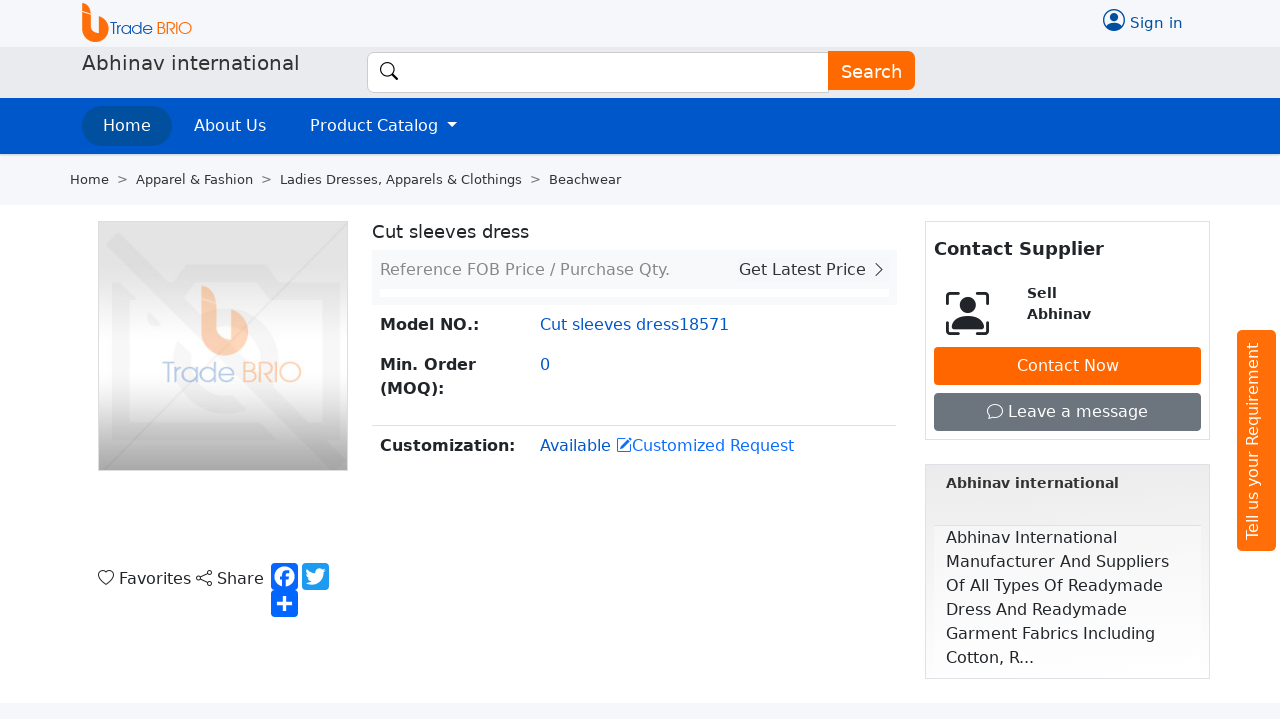

--- FILE ---
content_type: text/html; charset=UTF-8
request_url: https://www.tradebrio.com/product/cut-sleeves-dress-abhinavinternational.html
body_size: 31538
content:
<!DOCTYPE html>
<html lang="en">
<head>
<!---
<script type="text/javascript">
    (function () {
        if (/Mobi|Android|iPhone|iPad|iPod/i.test(navigator.userAgent)) {
            const currentHost = window.location.hostname;
            const targetHost = "m.tradebrio.com";
            const currentPath = window.location.pathname;

            if (
                currentHost !== targetHost &&
                currentPath !== "/login.html" &&
                currentPath !== "/mobile/login_mobile"
            ) {
                const newUrl = window.location.protocol + "//" + targetHost + currentPath + window.location.search;
                window.location.replace(newUrl);
            }
        }
    })();
</script>
--->
<script type="text/javascript">
    (function () {
        if (/Mobi|Android|iPhone|iPad|iPod/i.test(navigator.userAgent)) {
            const currentHost = window.location.hostname;
            const targetHost = "m.tradebrio.com";
            const currentPath = window.location.pathname;

            // List of paths to ignore
            const excludedPaths = [
                "/login.html",
                "/mobile/login_mobile",
				"/contact-us.php",
                "/company-profile.php"
            ];

            if (
                currentHost !== targetHost &&
                !excludedPaths.includes(currentPath)
            ) {
                const newUrl = window.location.protocol + "//" + targetHost + currentPath + window.location.search;
                window.location.replace(newUrl);
            }
        }
    })();
</script>

<meta charset="utf-8">

<title>Cut Sleeves Dress at Best Prices in Pandav Road, Vishwas Nagar - Delhi</title>	
<meta name="description" content="Buy Cut Sleeves Dress in Pandav Road, Vishwas Nagar - Delhi, Delhi, offered by Abhinav International. Check Beachwear products at best prices in India."/> 
<meta property="og:title" content="Cut Sleeves Dress at Best Prices in Pandav Road, Vishwas Nagar - Delhi"/>                                                                        
<meta property="og:description" content="Buy Cut Sleeves Dress in Pandav Road, Vishwas Nagar - Delhi, Delhi, offered by Abhinav International. Check Beachwear products at best prices in India."/>
<meta property="og:url" content="https://www.tradebrio.com/product/cut-sleeves-dress-abhinavinternational.html"/>
<meta property="og:site_name" content="https://www.facebook.com/tradebriob2b/"/>
<meta property="og:image" content="https://tradebrio.com/public/media/uploads/images/no-images.jpg"/> 
<meta name="twitter:title" content="Cut Sleeves Dress at Best Prices in Pandav Road, Vishwas Nagar - Delhi"/>                                                                        
<meta name="twitter:description" content="Buy Cut Sleeves Dress in Pandav Road, Vishwas Nagar - Delhi, Delhi, offered by Abhinav International. Check Beachwear products at best prices in India."/>
<meta name="twitter:url" content="https://tradebrio.com/product/cut-sleeves-dress-abhinavinternational.html"/> 
<!-----------------------------------Schema----------------------------------------------------------------->
<script type="application/ld+json">
{
  "@context": "https://schema.org/",
  "@type": "BreadcrumbList",
  "itemListElement": [{
    "@type": "ListItem",
    "position": 1,
    "name": "Apparel & fashion",
    "item": "https://www.tradebrio.com/industry/apparel-fashion.html" 
  },{
    "@type": "ListItem",
    "position": 2,
    "name": "Ladies dresses, apparels & clothings",
    "item": "https://www.tradebrio.com/suppliers/ladies-dresses-apparels-clothings.html" 
  },{
    "@type": "ListItem",
    "position": 3,
    "name": "Beachwear",
    "item": "https://www.tradebrio.com/exporters/beachwear.html" 
  },{
    "@type": "ListItem",
    "position": 4,
    "name": "Cut Sleeves Dress",
    "item": "https://www.tradebrio.com/product/cut-sleeves-dress-abhinavinternational.html" 
  }]
}
</script>
     
<script type="application/ld+json">
{
  "@context": "https://schema.org/",
  "@type": "Product",
  "name": "Cut Sleeves Dress",
  "image": "https://www.tradebrio.com/public/media/uploads/images/no-images.jpg",
  "description": "We Abhinav International a leading fashion designers having state-of-the-art manufacturing facilities. It maintains a responsive system that can answer customer wishes by delivering the right products in right volume at right price and right time.",
  "brand": {
    "@type": "Brand",
	"name": "Abhinav international"
  },
"sku": "Cut Sleeves Dress18571",  
  "offers": {
    "@type": "Offer",
	"url": "https://www.tradebrio.com/product/cut-sleeves-dress-abhinavinternational.html",
    "priceCurrency": "NULL",
    "price": "Contact for pricing",
    "availability": "https://schema.org/InStock",
    "itemCondition": "https://schema.org/NewCondition"
  }
}
</script>
<!---------------------------------Schema------------------------------------------------------------------->                                                                      
<meta name="viewport" content="width=device-width, initial-scale=1">
 <link rel="shortcut icon" href="https://www.tradebrio.com/public/assets/frontend/images/favicon.png" type="image/x-icon">
 
<link rel="canonical" href="https://www.tradebrio.com/product/cut-sleeves-dress-abhinavinternational.html">	
<link rel="alternate" media="only screen and (max-width: 640px)" href="https://m.tradebrio.com/product/cut-sleeves-dress-abhinavinternational.html" />
 <!-- bootstrap <link rel="stylesheet" type="text/css" href="/public/assets/frontend/bootstrap.min.css" /> -->

<link href="https://cdn.jsdelivr.net/npm/bootstrap@5.0.2/dist/css/bootstrap.min.css" rel="stylesheet" integrity="sha384-EVSTQN3/azprG1Anm3QDgpJLIm9Nao0Yz1ztcQTwFspd3yD65VohhpuuCOmLASjC" crossorigin="anonymous">
<link rel="stylesheet" href="/public/assets/frontend/frontend.css">

<!-- Google tag (gtag.js) -->
<script async src="https://www.googletagmanager.com/gtag/js?id=G-NXTPNFBMEZ"></script>
<script>
  window.dataLayer = window.dataLayer || [];
  function gtag(){dataLayer.push(arguments);}
  gtag('js', new Date());

  gtag('config', 'G-NXTPNFBMEZ');
</script>
<script>
function getCookie(cookieName) {
  let cookie = {};
  document.cookie.split(';').forEach(function(el) {
    let [key,value] = el.split('=');
    cookie[key.trim()] = value;
  })
  return cookie[cookieName]; 
}
//////////////////////////////////////////////////////////
function setCookie(name, value, hours) {
    var expires = "";
    if (hours) {
        var date = new Date();
        date.setTime(date.getTime() + (hours * 60 * 60 * 1000));
        expires = "; expires=" + date.toUTCString();
    }
    var domain = window.location.hostname.replace(/^[^.]+\./, ''); // Extract domain name
    document.cookie = name + "=" + (value || "") + expires + "; path=/; domain=." + domain;
}
</script>
<script type='text/javascript' id='pagemapIdscript' defer src='https://bot.linkbot.com/bot.js#32689-21199?property-id=32689-21199'></script>
 
<!--------------------lazy-load start-------------------------------------------------->
<script>
    document.addEventListener("DOMContentLoaded", function() {
        const images = document.querySelectorAll('.lazy-load');

        images.forEach(image => {
            image.addEventListener('load', function() {
                console.log('Image loaded:', image.src); // Debug log
                const container = image.closest('.image-container');
                const loadingText = container.querySelector('.loading-text');
                
                // Hide loading text and reveal the image
                image.classList.add('loaded');
                loadingText.classList.add('hidden');
            });

            // If the image is cached, load event may not trigger
            if (image.complete) {
                image.dispatchEvent(new Event('load'));
            }
        });
    });
</script>
<!--------------------lazy-load start-------------------------------------------------->
<script>
  // If the current URL contains 'index.php', redirect to clean URL
  if (window.location.href.includes('/index.php')) {
    const cleanUrl = window.location.href.replace('/index.php', '');
    window.location.replace(cleanUrl);
  }
</script>

			
<link rel="stylesheet" href="https://cdnjs.cloudflare.com/ajax/libs/font-awesome/4.7.0/css/font-awesome.min.css">
<script src="https://ajax.googleapis.com/ajax/libs/jquery/3.5.1/jquery.min.js"></script>
</head>
<body class="cat-bg cls0">
<div class="container">
<div class="row">
<div class="col-md-6 col-lg-7 col-4 col-sm-8">
<a href="https://www.tradebrio.com"><img class="logvery" src="/public/media/uploads/images/logo.png" alt="tradebrio.com"></a>
</div>
 
<div class="col-md-6 col-lg-5 col-8 col-sm-4 position-relative"> 

 

<div id="loginc" style="display:none" class="byreqe">
<a href="/membership.html" class=" rounded-pill px-4  uprad-gold">Upgrade to Gold Supplier</a>
<a class="p1-2 col-md-6 col-6 log-user " href="#" ONCLICK="ShowAndHide()"><i class="bi bi-person-circle"></i> <span id="Welcome"> Welcome</span><i class="bi bi-chevron-down"></i></a> 

<ul class="sign-newdes p-0 w-auto text-start" id ="SectionName" style="display:none">
<li><a href="/login/dashboarduser">  Profile</a></li> 
<li><a   href="/login/userenquiry"> Messages </a></li>
<li><a  href="/contact-us.php"> Contact us </a></li>
<li><a href="/login/logout">  Logout</a></li>
</ul>
</div>
<SCRIPT>
function ShowAndHide() {
    var x = document.getElementById('SectionName');
    if (x.style.display == 'none') {
        x.style.display = 'block';
    } else {
        x.style.display = 'none';
    }
}
</SCRIPT>
<div id="nologinc"  class="byreqenologin">
<ul class="sign-newdes-jfree p-0 w-auto" >
<li><a class="mt-2 d-block font-15" href="/login"><i class="bi bi-person-circle d-inline"></i> Sign in</a></li> 	
</ul>
</div>
</div> 
 
</div>
</div>
</div>
<script>
var temp_val= getCookie("user_name")
$(document).ready(function() {
if (temp_val) {
	$("#nologinc").hide();
	$("#loginc").show();
	$("#Welcome").html(temp_val);
	}else{
	$("#loginc").hide();
	$("#nologinc").show();
	}
});
</script>
<header id="headerr" class="affix-top sticky-top veryfide-bg">
<div class="container">
<div class="row mobil-head-member">
<div class="col-md-3 col-xs-12 col-sm-3 logo-cont">
<h2 class="h5">Abhinav international</h2>
</div>
<!------------right- header section -->
<div class="col-md-7  col-9 text-center ">
<form class="veryf-rag btn-fre-memb" action="https://www.tradebrio.com/search/" method="get" name="SimSearch" id="headerSearch2" enctype="multipart/form-data">
<input type="hidden" value="product" id="type2" name="type">
<input class="company-search" name="Search" id="search-box2" size="50" onfocus="this.value='';"  type="text" autocomplete="off">
<button id="btn-search-free" class="btn btn-info-orang veryf-btn" type="submit" title="Start search."><i class="bi bi-search"></i>  Search</button>
			  			<div id="suggesstion-box2"> 
			  <div style="display:none" class="spinner-border2"></div>  
			  <div style="display:none" class="spinner-border"></div>
			 			  </div>
						  
	</form>
	</div>
	   
</div>
<!------------right- header section end-->
</div>

<nav class="navbar navbar-expand-lg bg-blue">
  <div class="container">
    <a class="navbar-brand" href="#">Menue</a>
    <button class="navbar-toggler text-white" type="button" data-bs-toggle="collapse" data-bs-target="#navbarNavDropdown" aria-controls="navbarNavDropdown" aria-expanded="false" aria-label="Toggle navigation">
      <i class="bi bi-list"></i>
    </button>
    <div class="collapse navbar-collapse" id="navbarNavDropdown">
      <ul class="navbar-nav">
        <li class="nav-item">
          <a class="nav-link active" aria-current="page" href="https://www.tradebrio.com/abhinavinternational.html">Home</a>
        </li>
        <li class="nav-item">
          <a class="nav-link " href="https://www.tradebrio.com/abhinavinternational.html">About Us </a>
        </li>
        <li class="nav-item dropdown">
          <a class="nav-link dropdown-toggle " href="#" id="navbarDropdownMenuLink" role="button" data-bs-toggle="dropdown" aria-expanded="false">
           Product Catalog 
          </a>
		  
<ul class="dropdown-menu comp-menu" aria-labelledby="navbarScrollingDropdown">
<li class="dropdown-item"><a href="/product/beachwear-abhinavinternational.html">Beachwear</a></li>
<li class="dropdown-item"><a href="/product/cut-sleeves-dress-abhinavinternational.html">Cut sleeves dress</a></li>
<li class="dropdown-item"><a href="/product/fullsleevesdress-abhinavinternational.html">Full sleeves dress</a></li>
<li class="dropdown-item"><a href="/product/ladiestops-abhinavinternational.html">Ladies tops</a></li>
<li class="dropdown-item"><a href="/product/stoles-abhinavinternational.html">Stoles</a></li>
<li class="dropdown-item"><a href="/product/sun-dress-abhinavinternational.html">Sun dress</a></li>
</ul>
</li>
<!---
<li class="nav-item dropdown">
          <a class="nav-link dropdown-toggle-1 " href="#" id="navbarDropdownMenuLink" role="button" data-bs-toggle="dropdown" aria-expanded="false">
           Offers
          </a>
		  
          <ul class="dropdown-menu comp-menu" aria-labelledby="navbarScrollingDropdown">
<li class="dropdown-item"><a href="/lead/0288780-abhinavinternational.html">Business relation</a></li>
<li class="dropdown-item"><a href="/lead/half-sleeves-dress-abhinavinternational.html">Half sleeves dress </a></li>
<li class="dropdown-item"><a href="/lead/kurta-abhinavinternational.html">Kurta </a></li>
</ul>
</li>
<li class="nav-item"> <a class="nav-link" href="#">Trust Stamp</a> </li>
-->
      </ul>
    </div>
  </div>
</nav>

</header><!------------- body part start---------->

 <!-------------  Categories- Dispaly --------->
 
<div class="container product-list mt-3">
<div class="row">
<nav style="--bs-breadcrumb-divider: '>';" aria-label="breadcrumb" class="p-0 d-none d-sm-block">
  <ol class="breadcrumb">
      <li class="breadcrumb-item"><a href="/">Home</a></li>
  <li class="breadcrumb-item"><a href="/industry/apparel-fashion.html">Apparel & fashion</a></li>
  <li class="breadcrumb-item"><a href="/suppliers/ladies-dresses-apparels-clothings.html">Ladies dresses, apparels & clothings</a></li>
  <li class="breadcrumb-item"><a href="/exporters/beachwear.html">Beachwear</a></li>
  	  <!-------------
    <li class="breadcrumb-item active" aria-current="page">2023 Product List</li>
	-->
  </ol>
</nav>

</div>	
</div>	

<div class="bg-white">
<div class="container">
<div class="row">
<!------------------------------Left side bar end-------------->
<div class="col-md-9 mob-p0">
 
<div class="row pt-2 bg-white mx-1 mt-2 ">

<div class="col-md-4">

<div class="exzoom hidden" id="exzoom">
 <div class="exzoom_img_box">
   <ul class='exzoom_img_ul'>
          	 <li>
     <img src="/public/media/uploads/images/no-images.jpg" title="Cut sleeves dress" alt="Cut sleeves dress"/></li>	 
	    	 		   
        </ul>
        

    </div>
    <div class="exzoom_nav"></div>
    <p class="exzoom_btn">
        <a href="javascript:void(0);" class="exzoom_prev_btn"> < </a>
        <a href="javascript:void(0);" class="exzoom_next_btn"> > </a>
    </p>
</div>

<div class="a2a_kit a2a_kit_size_32 a2a_default_style show-erd" style="display:inline-block;"> 
<span class="share-link"><i class="bi bi-heart"></i> Favorites</span>
<span class="share-link"><i class="bi bi-share"></i> Share </span>
    <a class="a2a_button_facebook"></a>
    <a class="a2a_button_twitter"></a>
    <a class="a2a_dd" href="https://tradebrio.com/share"></a>
</div>
<script async src="https://static.addtoany.com/menu/page.js"></script>
</div>
<div class="col-md-8">
<h1 class="list-product-name">Cut sleeves dress</h1>

<div class="product-property bg-light p-2">
<div class="first-contad ">
<div class="title-div"> Reference FOB Price / Purchase Qty.  </div>
<div class="inquiry-tools"><a rel="nofollow" href="#" data-bs-toggle="modal" data-bs-target="#exampleModal18571" >Get Latest Price <i class="bi bi-chevron-right"></i> </a></div>
  </div>
  <div class="bg-white p-1 clearfixd">
    </div> 
</div>

<!--------------->
<div class="table-responsive">
<table class="table table-borderless">
<tbody>
  <tr>
 <th width="160" class="th-label">Model NO.:</th>
 <td>Cut sleeves dress18571</td>
 </tr>
   <tr>
 <th width="160" class="th-label">Min. Order (MOQ):</th>
 <td>0</td>
 </tr>
  </tbody>
</table>
</div>

<table class="table table-borderless border-top">
 <tbody>
 <tr>
 <th width="160" class="th-label">Customization:</th>
 <td>  <span class="">  Available     </span>
 <a target="_blank" rel="nofollow" href="https://www.tradebrio.com/product-customized-request/product/cut-sleeves-dress-abhinavinternational.html" class="text-primary"> <i class="bi bi-pencil-square"></i>Customized Request </a>
 </td>
</tr>
</tbody>
</table>
</div>
</div>
</div>

<!-----------RIGHT-- You May Like section ------>
<div class="col-md-3 bg-white mt-3">
<div class="Contact-Supplier border row p-2 mb-4 ">
<h3 class="list-product-name p-2 mb-3 px-0 fw-bold" >Contact Supplier</h3>
<div class="owner-names row">
<div class="col-md-4 col-3"><i class="bi bi-person-bounding-box" style="font-size: 43px; margin-right:10px;" ></i></div>  
<div class="col-md-8 col-9">
Sell<br/> Abhinav </div> </div>
<div id="" class="usernologin121 p-0"><a class="join-button btn w-100 mb-2" data-bs-toggle="modal" data-bs-target="#exampleModal636757" href="#">Contact  Now</a> </div>
<div id="" class="userlogin121 p-0"><a class="join-button btn w-100 mb-2" data-bs-toggle="modal" data-bs-target="#exampleModal2636757" href="#">Contact  Now</a> </div>

<a href="#chat-now1" class="btn btn-secondary w-100" ><i class="bi bi-chat"></i> Leave a message</a>
</div>
<!-----------------company details-------------->
<div class="Supplier-det-right border row p-2 mb-4">
 <div class="owner-names">
 <a href="https://www.tradebrio.com/abhinavinternational.html"> Abhinav international</a>  
<span class="member-list-titl mt-3">
 </span> </div>
<p class="member-list-titl mt-3">
 <!--<span>Abhinav international</span> --></p>

<div class="nfo-businessType border-top" title="Manufacturer/Factory &amp; Trading Company">
  <? //=ucfirst(strtolower($company_detail["details"]));?> 
  
  Abhinav international manufacturer and suppliers of all types of readymade dress and readymade garment fabrics including cotton, r...  </div>

</div>

 </div>
</div>
</div>
</div>

<!--------------bottom part discription------------start------------>


<div class="container mt-4">
<div class="row">
<!------------------------------Left side bar end-------------->
<div class="col-md-9">
 
<div class="row py-2 bg-white mx-1 mt-2">
 
 <div class="fixed-disc">
		 
		<nav class="discrop">
			<div class="nav nav-tabs mb-3" id="nav-tab" role="tablist">
	 <button class="nav-link active" id="nav-home-tab" data-bs-toggle="tab" data-bs-target="#nav-home" type="button" role="tab" aria-controls="nav-home" aria-selected="true">Product Description</button>
	 <button class="nav-link" id="nav-profile-tab" data-bs-toggle="tab" data-bs-target="#nav-profile" type="button" role="tab" aria-controls="nav-profile" aria-selected="false">Company Info.</button>
				 
			</div>
		</nav>
		<div class="tab-content p-3 border" id="nav-tabContent">
		 <div class="tab-pane fade active show" id="nav-home" role="tabpanel" aria-labelledby="nav-home-tab">

 <h3 class="sr-txt-h3 p-0">Product Description</h3>
<p>We Abhinav International a leading fashion designers having state-of-the-art manufacturing facilities. It maintains a responsive system that can answer customer wishes by delivering the right products in right volume at right price and right time.</p> 
<!-----------product body images--------->
<div class="my-3 image-container">
<div class="loading-text"><img src="/public/assets/frontend/images/loading-icon.png" class="load-tb">  Loading ..</div>
<img class="lazy-load" style="max-width: 100%; display: block;"   src="/public/media/uploads/images/no-images.jpg" title="Cut sleeves dress" alt="Cut sleeves dress">
</div>

 

</div>
<!-- -------------------company profile---------->
<div class="tab-pane fade" id="nav-profile" role="tabpanel" aria-labelledby="nav-profile-tab">
<h3 class="sr-txt-h3 p-0">Company Profile</h3>
				
<table class="table table-responsive"> 
     <tbody>
      <tr> 
       <td width="16"> <i class="bi bi-check"></i> </td> 
       <td class="info-label-td"> <span class="info-label-txt">Business Type:</span> </td> 
       <td title="Manufacturer/Factory &amp; Trading Company">
	  
	   Abhinav International manufacturer and suppliers of all types of readymade dress and readymade garment fabrics including cotton, rayon, voil, silk, batik, synthetics as well as checks, patchwork, pintucks, embroidery and furnishing fabrics. Our Produ...	   </td> 
      </tr> 
	            <tr> 
       <td width="16"> <i class="bi bi-check"></i></td> 
       <td class="info-label-td"> <span class="info-label-txt">Comapany:</span> </td> 
       <td>Abhinav international</td> 
      </tr> 
      
        
	      	      	       
        <tr> 
       <td width="16"> <i class="bi bi-check"></i></td> 
       <td class="info-label-td"> <span class="info-label-txt">Address:</span> </td> 
       <td>27/51, Street No. 13, 1st Floor</td> 
      </tr> 
	              <tr> 
       <td width="16"> <i class="bi bi-check"></i></td> 
       <td class="info-label-td"> <span class="info-label-txt">City:</span> </td> 
       <td>Pandav road, vishwas nagar - delhi</td> 
      </tr> 
	              <tr> 
       <td width="16"> <i class="bi bi-check"></i></td> 
       <td class="info-label-td"> <span class="info-label-txt">Zip/Postal:</span> </td> 
       <td>110032</td> 
      </tr> 
	              <tr> 
       <td width="16"> <i class="bi bi-check"></i></td> 
       <td class="info-label-td"> <span class="info-label-txt">State:</span> </td> 
       <td>Delhi</td> 
      </tr> 
	              <tr> 
       <td width="16"> <i class="bi bi-check"></i></td> 
       <td class="info-label-td"> <span class="info-label-txt">Country:</span> </td> 
       <td>India</td> 
      </tr> 
	           </tbody>
    </table>
	
<!----------discription text---------->
<p>
Abhinav International, Delhi, India, is a an export house managed by charged entrepreneurs and battery of leading fashion designers having state-of-the-art manufacturing facilities. It maintains a responsive system that can answer customer wishes by deliv.</p>
	
				
			</div>
		 
		</div>
	</div>
 </div>
</div>

<!-----------RIGHT-- You May Like section ------>
<div class="col-md-3 bg-white mt-2">
<h3 class="list-product-name p-2 mb-3 px-0 fw-bold" >You Might Also Like</h3>

<ul class="may-like-details-page">

</ul>
</div>
</div>
</div>
<!------------- Send your message to this supplier------>

<div class="usernologin121 container my-3 " id="chat-now1">  
<div class="row bg-white pt-3 pb-4">
<h3 class="sr-txt-h3 px-2 mt-2">Send your message to this supplier</h3>
 <div class="loader2 spinner-border" style="display: none" ></div>
<form action="" id="Submit_Requirement2" enctype="multipart/form-data" method="post">
<div class="row">
<div class="form-group mb-2  "> 
<input type="text" id="Product_Service_2" class="subject pname form-pop" value="" name="subject" placeholder="Enter Product/Service Name" required="">  </div>
</div> 
<div id="ps_loder2" style="display: none" class='spinner-border'></div>
					<div id="ps_loder2" style="display: none" class='spinner-border'></div>
					<div id="NameSuggestions2">
					</div>
<div class="form-group mb-2">
                      <input required="" type="email" name="email" placeholder="Enter Email Address" class="pname form-control">
                    </div>

                    <div class="row">
					 <div class="form-group mb-2 col-md-6">
                  <input required="" type="text" name="first_name" placeholder="Enter First Name" class="form-control">
                    </div>
					 <div class="form-group mb-2 col-md-6">
                      <input required="" type="text" name="last_name" placeholder="Enter Last Name" class="form-control">
                    </div></div>
<div class="row mb-2 pr-page-1apr">
<div class="form-group hombot_form">
<span id="countrycode2" class="countrycode2" >
</span>
<input type="text" readonly id="temp_country_code2" class="countrycode2" name="country_code" value=""/>
<input type="tel" id="mobile2" name="phone" pattern="[0-9]{10}" placeholder="Enter Mobile No." class="form-control mob-hom w-81">
<input type="hidden" id="tempc2" name="tempc"/>
</div>
 <ul id="aa2" style="display:none">
 <input type="text" id="textbox352" placeholder="Search by Country">
  <li><img src="/public/media/uploads/flags/in.gif" alt="India" value="+91"><span>India ( IN )</span> </li>
   <li><img src="/public/media/uploads/flags/af.gif" alt="Afghanistan" value="+93"><span>Afghanistan ( AF )</span> </li>
   <li><img src="/public/media/uploads/flags/al.gif" alt="Albania" value="+355"><span>Albania ( AL )</span> </li>
   <li><img src="/public/media/uploads/flags/dz.gif" alt="Algeria" value="+213"><span>Algeria ( DZ )</span> </li>
   <li><img src="/public/media/uploads/flags/ad.gif" alt="Andorra" value="+376"><span>Andorra ( AD )</span> </li>
   <li><img src="/public/media/uploads/flags/ao.gif" alt="Angola" value="+244"><span>Angola ( AO )</span> </li>
   <li><img src="/public/media/uploads/flags/ag.gif" alt="Antigua and barbuda" value="+1-268"><span>Antigua and barbuda ( AG )</span> </li>
   <li><img src="/public/media/uploads/flags/ar.gif" alt="Argentina" value="+54"><span>Argentina ( AR )</span> </li>
   <li><img src="/public/media/uploads/flags/am.gif" alt="Armenia" value="+374"><span>Armenia ( AM )</span> </li>
   <li><img src="/public/media/uploads/flags/au.gif" alt="Australia" value="+61"><span>Australia ( AU )</span> </li>
   <li><img src="/public/media/uploads/flags/at.gif" alt="Austria" value="+43"><span>Austria ( AT )</span> </li>
   <li><img src="/public/media/uploads/flags/az.gif" alt="Azerbaijan" value="+994"><span>Azerbaijan ( AZ )</span> </li>
   <li><img src="/public/media/uploads/flags/bs.gif" alt="Bahamas" value="+1-242"><span>Bahamas ( BS )</span> </li>
   <li><img src="/public/media/uploads/flags/bh.gif" alt="Bahrain" value="+973"><span>Bahrain ( BH )</span> </li>
   <li><img src="/public/media/uploads/flags/bd.gif" alt="Bangladesh" value="+880"><span>Bangladesh ( BD )</span> </li>
   <li><img src="/public/media/uploads/flags/bb.gif" alt="Barbados" value="+1-246"><span>Barbados ( BB )</span> </li>
   <li><img src="/public/media/uploads/flags/by.gif" alt="Belarus" value="+375"><span>Belarus ( BY )</span> </li>
   <li><img src="/public/media/uploads/flags/be.gif" alt="Belgium" value="+32"><span>Belgium ( BE )</span> </li>
   <li><img src="/public/media/uploads/flags/bz.gif" alt="Belize" value="+501"><span>Belize ( BZ )</span> </li>
   <li><img src="/public/media/uploads/flags/bj.gif" alt="Benin" value="+229"><span>Benin ( BJ )</span> </li>
   <li><img src="/public/media/uploads/flags/bt.gif" alt="Bhutan" value="+975"><span>Bhutan ( BT )</span> </li>
   <li><img src="/public/media/uploads/flags/bo.gif" alt="Bolivia" value="+591"><span>Bolivia ( BO )</span> </li>
   <li><img src="/public/media/uploads/flags/ba.gif" alt="Bosnia and herzegovina" value="+387"><span>Bosnia and herzegovina ( BA )</span> </li>
   <li><img src="/public/media/uploads/flags/bw.gif" alt="Botswana" value="+267"><span>Botswana ( BW )</span> </li>
   <li><img src="/public/media/uploads/flags/br.gif" alt="Brazil" value="+55"><span>Brazil ( BR )</span> </li>
   <li><img src="/public/media/uploads/flags/bn.gif" alt="Brunei" value="+673"><span>Brunei ( BN )</span> </li>
   <li><img src="/public/media/uploads/flags/bg.gif" alt="Bulgaria" value="+359"><span>Bulgaria ( BG )</span> </li>
   <li><img src="/public/media/uploads/flags/bf.gif" alt="Burkina faso" value="+226"><span>Burkina faso ( BF )</span> </li>
   <li><img src="/public/media/uploads/flags/bi.gif" alt="Burundi" value="+257"><span>Burundi ( BI )</span> </li>
   <li><img src="/public/media/uploads/flags/cv.gif" alt="Cabo verde" value="+238"><span>Cabo verde ( CV )</span> </li>
   <li><img src="/public/media/uploads/flags/kh.gif" alt="Cambodia" value="+855"><span>Cambodia ( KH )</span> </li>
   <li><img src="/public/media/uploads/flags/cm.gif" alt="Cameroon" value="+237"><span>Cameroon ( CM )</span> </li>
   <li><img src="/public/media/uploads/flags/ca.gif" alt="Canada" value="+1"><span>Canada ( CA )</span> </li>
   <li><img src="/public/media/uploads/flags/cf.gif" alt="Central african republic" value="+236"><span>Central african republic ( CF )</span> </li>
   <li><img src="/public/media/uploads/flags/td.gif" alt="Chad" value="+235"><span>Chad ( TD )</span> </li>
   <li><img src="/public/media/uploads/flags/cl.gif" alt="Chile" value="+56"><span>Chile ( CL )</span> </li>
   <li><img src="/public/media/uploads/flags/cn.gif" alt="China" value="+86"><span>China ( CN )</span> </li>
   <li><img src="/public/media/uploads/flags/co.gif" alt="Colombia" value="+57"><span>Colombia ( CO )</span> </li>
   <li><img src="/public/media/uploads/flags/km.gif" alt="Comoros" value="+269"><span>Comoros ( KM )</span> </li>
   <li><img src="/public/media/uploads/flags/cg.gif" alt="Congo" value="+242"><span>Congo ( CG )</span> </li>
   <li><img src="/public/media/uploads/flags/cr.gif" alt="Costa rica" value="+506"><span>Costa rica ( CR )</span> </li>
   <li><img src="/public/media/uploads/flags/hr.gif" alt="Croatia" value="+385"><span>Croatia ( HR )</span> </li>
   <li><img src="/public/media/uploads/flags/cu.gif" alt="Cuba" value="+53"><span>Cuba ( CU )</span> </li>
   <li><img src="/public/media/uploads/flags/cy.gif" alt="Cyprus" value="+357"><span>Cyprus ( CY )</span> </li>
   <li><img src="/public/media/uploads/flags/cz.gif" alt="Czech republic" value="+420"><span>Czech republic ( CZ )</span> </li>
   <li><img src="/public/media/uploads/flags/dk.gif" alt="Denmark" value="+45"><span>Denmark ( DK )</span> </li>
   <li><img src="/public/media/uploads/flags/dj.gif" alt="Djibouti" value="+253"><span>Djibouti ( DJ )</span> </li>
   <li><img src="/public/media/uploads/flags/dm.gif" alt="Dominica" value="+1-767"><span>Dominica ( DM )</span> </li>
   <li><img src="/public/media/uploads/flags/do.gif" alt="Dominican republic" value="+1-809, +1"><span>Dominican republic ( DO )</span> </li>
   <li><img src="/public/media/uploads/flags/ec.gif" alt="Ecuador" value="+593"><span>Ecuador ( EC )</span> </li>
   <li><img src="/public/media/uploads/flags/eg.gif" alt="Egypt" value="+20"><span>Egypt ( EG )</span> </li>
   <li><img src="/public/media/uploads/flags/sv.gif" alt="El salvador" value="+503"><span>El salvador ( SV )</span> </li>
   <li><img src="/public/media/uploads/flags/gq.gif" alt="Equatorial guinea" value="+240"><span>Equatorial guinea ( GQ )</span> </li>
   <li><img src="/public/media/uploads/flags/er.gif" alt="Eritrea" value="+291"><span>Eritrea ( ER )</span> </li>
   <li><img src="/public/media/uploads/flags/ee.gif" alt="Estonia" value="+372"><span>Estonia ( EE )</span> </li>
   <li><img src="/public/media/uploads/flags/et.gif" alt="Ethiopia" value="+251"><span>Ethiopia ( ET )</span> </li>
   <li><img src="/public/media/uploads/flags/fj.gif" alt="Fiji" value="+679"><span>Fiji ( FJ )</span> </li>
   <li><img src="/public/media/uploads/flags/fi.gif" alt="Finland" value="+358"><span>Finland ( FI )</span> </li>
   <li><img src="/public/media/uploads/flags/fr.gif" alt="France" value="+33"><span>France ( FR )</span> </li>
   <li><img src="/public/media/uploads/flags/ga.gif" alt="Gabon" value="+241"><span>Gabon ( GA )</span> </li>
   <li><img src="/public/media/uploads/flags/gm.gif" alt="Gambia" value="+220"><span>Gambia ( GM )</span> </li>
   <li><img src="/public/media/uploads/flags/ge.gif" alt="Georgia" value="+995"><span>Georgia ( GE )</span> </li>
   <li><img src="/public/media/uploads/flags/de.gif" alt="Germany" value="+49"><span>Germany ( DE )</span> </li>
   <li><img src="/public/media/uploads/flags/gh.gif" alt="Ghana" value="+233"><span>Ghana ( GH )</span> </li>
   <li><img src="/public/media/uploads/flags/gr.gif" alt="Greece" value="+30"><span>Greece ( GR )</span> </li>
   <li><img src="/public/media/uploads/flags/gd.gif" alt="Grenada" value="+1-473"><span>Grenada ( GD )</span> </li>
   <li><img src="/public/media/uploads/flags/gt.gif" alt="Guatemala" value="+502"><span>Guatemala ( GT )</span> </li>
   <li><img src="/public/media/uploads/flags/gn.gif" alt="Guinea" value="+224"><span>Guinea ( GN )</span> </li>
   <li><img src="/public/media/uploads/flags/gw.gif" alt="Guinea-bissau" value="+245"><span>Guinea-bissau ( GW )</span> </li>
   <li><img src="/public/media/uploads/flags/gy.gif" alt="Guyana" value="+592"><span>Guyana ( GY )</span> </li>
   <li><img src="/public/media/uploads/flags/ht.gif" alt="Haiti" value="+509"><span>Haiti ( HT )</span> </li>
   <li><img src="/public/media/uploads/flags/hn.gif" alt="Honduras" value="+504"><span>Honduras ( HN )</span> </li>
   <li><img src="/public/media/uploads/flags/hu.gif" alt="Hungary" value="+36"><span>Hungary ( HU )</span> </li>
   <li><img src="/public/media/uploads/flags/is.gif" alt="Iceland" value="+354"><span>Iceland ( IS )</span> </li>
   <li><img src="/public/media/uploads/flags/id.gif" alt="Indonesia" value="+62"><span>Indonesia ( ID )</span> </li>
   <li><img src="/public/media/uploads/flags/ir.gif" alt="Iran" value="+98"><span>Iran ( IR )</span> </li>
   <li><img src="/public/media/uploads/flags/iq.gif" alt="Iraq" value="+964"><span>Iraq ( IQ )</span> </li>
   <li><img src="/public/media/uploads/flags/ie.gif" alt="Ireland" value="+353"><span>Ireland ( IE )</span> </li>
   <li><img src="/public/media/uploads/flags/il.gif" alt="Israel" value="+972"><span>Israel ( IL )</span> </li>
   <li><img src="/public/media/uploads/flags/it.gif" alt="Italy" value="+39"><span>Italy ( IT )</span> </li>
   <li><img src="/public/media/uploads/flags/jm.gif" alt="Jamaica" value="+1-876"><span>Jamaica ( JM )</span> </li>
   <li><img src="/public/media/uploads/flags/jp.gif" alt="Japan" value="+81"><span>Japan ( JP )</span> </li>
   <li><img src="/public/media/uploads/flags/jo.gif" alt="Jordan" value="+962"><span>Jordan ( JO )</span> </li>
   <li><img src="/public/media/uploads/flags/kz.gif" alt="Kazakhstan" value="+7"><span>Kazakhstan ( KZ )</span> </li>
   <li><img src="/public/media/uploads/flags/ke.gif" alt="Kenya" value="+254"><span>Kenya ( KE )</span> </li>
   <li><img src="/public/media/uploads/flags/ki.gif" alt="Kiribati" value="+686"><span>Kiribati ( KI )</span> </li>
   <li><img src="/public/media/uploads/flags/kp.gif" alt="North korea" value="+850"><span>North korea ( KP )</span> </li>
   <li><img src="/public/media/uploads/flags/kr.gif" alt="South korea" value="+82"><span>South korea ( KR )</span> </li>
   <li><img src="/public/media/uploads/flags/xk.gif" alt="Kosovo" value="+383"><span>Kosovo ( XK )</span> </li>
   <li><img src="/public/media/uploads/flags/kw.gif" alt="Kuwait" value="+965"><span>Kuwait ( KW )</span> </li>
   <li><img src="/public/media/uploads/flags/kg.gif" alt="Kyrgyzstan" value="+996"><span>Kyrgyzstan ( KG )</span> </li>
   <li><img src="/public/media/uploads/flags/la.gif" alt="Laos" value="+856"><span>Laos ( LA )</span> </li>
   <li><img src="/public/media/uploads/flags/lv.gif" alt="Latvia" value="+371"><span>Latvia ( LV )</span> </li>
   <li><img src="/public/media/uploads/flags/lb.gif" alt="Lebanon" value="+961"><span>Lebanon ( LB )</span> </li>
   <li><img src="/public/media/uploads/flags/ls.gif" alt="Lesotho" value="+266"><span>Lesotho ( LS )</span> </li>
   <li><img src="/public/media/uploads/flags/lr.gif" alt="Liberia" value="+231"><span>Liberia ( LR )</span> </li>
   <li><img src="/public/media/uploads/flags/ly.gif" alt="Libya" value="+218"><span>Libya ( LY )</span> </li>
   <li><img src="/public/media/uploads/flags/li.gif" alt="Liechtenstein" value="+423"><span>Liechtenstein ( LI )</span> </li>
   <li><img src="/public/media/uploads/flags/lt.gif" alt="Lithuania" value="+370"><span>Lithuania ( LT )</span> </li>
   <li><img src="/public/media/uploads/flags/lu.gif" alt="Luxembourg" value="+352"><span>Luxembourg ( LU )</span> </li>
   <li><img src="/public/media/uploads/flags/mg.gif" alt="Madagascar" value="+261"><span>Madagascar ( MG )</span> </li>
   <li><img src="/public/media/uploads/flags/mw.gif" alt="Malawi" value="+265"><span>Malawi ( MW )</span> </li>
   <li><img src="/public/media/uploads/flags/my.gif" alt="Malaysia" value="+60"><span>Malaysia ( MY )</span> </li>
   <li><img src="/public/media/uploads/flags/mv.gif" alt="Maldives" value="+960"><span>Maldives ( MV )</span> </li>
   <li><img src="/public/media/uploads/flags/ml.gif" alt="Mali" value="+223"><span>Mali ( ML )</span> </li>
   <li><img src="/public/media/uploads/flags/mt.gif" alt="Malta" value="+356"><span>Malta ( MT )</span> </li>
   <li><img src="/public/media/uploads/flags/mh.gif" alt="Marshall islands" value="+692"><span>Marshall islands ( MH )</span> </li>
   <li><img src="/public/media/uploads/flags/mr.gif" alt="Mauritania" value="+222"><span>Mauritania ( MR )</span> </li>
   <li><img src="/public/media/uploads/flags/mu.gif" alt="Mauritius" value="+230"><span>Mauritius ( MU )</span> </li>
   <li><img src="/public/media/uploads/flags/mx.gif" alt="Mexico" value="+52"><span>Mexico ( MX )</span> </li>
   <li><img src="/public/media/uploads/flags/fm.gif" alt="Micronesia" value="+691"><span>Micronesia ( FM )</span> </li>
   <li><img src="/public/media/uploads/flags/md.gif" alt="Moldova" value="+373"><span>Moldova ( MD )</span> </li>
   <li><img src="/public/media/uploads/flags/mc.gif" alt="Monaco" value="+377"><span>Monaco ( MC )</span> </li>
   <li><img src="/public/media/uploads/flags/mn.gif" alt="Mongolia" value="+976"><span>Mongolia ( MN )</span> </li>
   <li><img src="/public/media/uploads/flags/me.gif" alt="Montenegro" value="+382"><span>Montenegro ( ME )</span> </li>
   <li><img src="/public/media/uploads/flags/ma.gif" alt="Morocco" value="+212"><span>Morocco ( MA )</span> </li>
   <li><img src="/public/media/uploads/flags/mz.gif" alt="Mozambique" value="+258"><span>Mozambique ( MZ )</span> </li>
   <li><img src="/public/media/uploads/flags/mm.gif" alt="Myanmar" value="+95"><span>Myanmar ( MM )</span> </li>
   <li><img src="/public/media/uploads/flags/na.gif" alt="Namibia" value="+264"><span>Namibia ( NA )</span> </li>
   <li><img src="/public/media/uploads/flags/nr.gif" alt="Nauru" value="+674"><span>Nauru ( NR )</span> </li>
   <li><img src="/public/media/uploads/flags/np.gif" alt="Nepal" value="+977"><span>Nepal ( NP )</span> </li>
   <li><img src="/public/media/uploads/flags/nl.gif" alt="Netherlands" value="+31"><span>Netherlands ( NL )</span> </li>
   <li><img src="/public/media/uploads/flags/nz.gif" alt="New zealand" value="+64"><span>New zealand ( NZ )</span> </li>
   <li><img src="/public/media/uploads/flags/ni.gif" alt="Nicaragua" value="+505"><span>Nicaragua ( NI )</span> </li>
   <li><img src="/public/media/uploads/flags/ne.gif" alt="Niger" value="+227"><span>Niger ( NE )</span> </li>
   <li><img src="/public/media/uploads/flags/ng.gif" alt="Nigeria" value="+234"><span>Nigeria ( NG )</span> </li>
   <li><img src="/public/media/uploads/flags/no.gif" alt="Norway" value="+47"><span>Norway ( NO )</span> </li>
   <li><img src="/public/media/uploads/flags/om.gif" alt="Oman" value="+968"><span>Oman ( OM )</span> </li>
   <li><img src="/public/media/uploads/flags/pk.gif" alt="Pakistan" value="+92"><span>Pakistan ( PK )</span> </li>
   <li><img src="/public/media/uploads/flags/pw.gif" alt="Palau" value="+680"><span>Palau ( PW )</span> </li>
   <li><img src="/public/media/uploads/flags/ps.gif" alt="Palestine" value="+970"><span>Palestine ( PS )</span> </li>
   <li><img src="/public/media/uploads/flags/pa.gif" alt="Panama" value="+507"><span>Panama ( PA )</span> </li>
   <li><img src="/public/media/uploads/flags/pg.gif" alt="Papua new guinea" value="+675"><span>Papua new guinea ( PG )</span> </li>
   <li><img src="/public/media/uploads/flags/py.gif" alt="Paraguay" value="+595"><span>Paraguay ( PY )</span> </li>
   <li><img src="/public/media/uploads/flags/pe.gif" alt="Peru" value="+51"><span>Peru ( PE )</span> </li>
   <li><img src="/public/media/uploads/flags/ph.gif" alt="Philippines" value="+63"><span>Philippines ( PH )</span> </li>
   <li><img src="/public/media/uploads/flags/pl.gif" alt="Poland" value="+48"><span>Poland ( PL )</span> </li>
   <li><img src="/public/media/uploads/flags/pt.gif" alt="Portugal" value="+351"><span>Portugal ( PT )</span> </li>
   <li><img src="/public/media/uploads/flags/qa.gif" alt="Qatar" value="+974"><span>Qatar ( QA )</span> </li>
   <li><img src="/public/media/uploads/flags/cg.gif" alt="Republic of the congo" value="+242"><span>Republic of the congo ( CG )</span> </li>
   <li><img src="/public/media/uploads/flags/ro.gif" alt="Romania" value="+40"><span>Romania ( RO )</span> </li>
   <li><img src="/public/media/uploads/flags/ru.gif" alt="Russia" value="+7"><span>Russia ( RU )</span> </li>
   <li><img src="/public/media/uploads/flags/rw.gif" alt="Rwanda" value="+250"><span>Rwanda ( RW )</span> </li>
   <li><img src="/public/media/uploads/flags/kn.gif" alt="Saint kitts and nevis" value="+1-869"><span>Saint kitts and nevis ( KN )</span> </li>
   <li><img src="/public/media/uploads/flags/lc.gif" alt="Saint lucia" value="+1-758"><span>Saint lucia ( LC )</span> </li>
   <li><img src="/public/media/uploads/flags/vc.gif" alt="Saint vincent and the grenadines" value="+1-784"><span>Saint vincent and the grenadines ( VC )</span> </li>
   <li><img src="/public/media/uploads/flags/ws.gif" alt="Samoa" value="+685"><span>Samoa ( WS )</span> </li>
   <li><img src="/public/media/uploads/flags/sm.gif" alt="San marino" value="+378"><span>San marino ( SM )</span> </li>
   <li><img src="/public/media/uploads/flags/st.gif" alt="Sao tome and principe" value="+239"><span>Sao tome and principe ( ST )</span> </li>
   <li><img src="/public/media/uploads/flags/sa.gif" alt="Saudi arabia" value="+966"><span>Saudi arabia ( SA )</span> </li>
   <li><img src="/public/media/uploads/flags/sn.gif" alt="Senegal" value="+221"><span>Senegal ( SN )</span> </li>
   <li><img src="/public/media/uploads/flags/rs.gif" alt="Serbia" value="+381"><span>Serbia ( RS )</span> </li>
   <li><img src="/public/media/uploads/flags/sc.gif" alt="Seychelles" value="+248"><span>Seychelles ( SC )</span> </li>
   <li><img src="/public/media/uploads/flags/sl.gif" alt="Sierra leone" value="+232"><span>Sierra leone ( SL )</span> </li>
   <li><img src="/public/media/uploads/flags/sg.gif" alt="Singapore" value="+65"><span>Singapore ( SG )</span> </li>
   <li><img src="/public/media/uploads/flags/sk.gif" alt="Slovakia" value="+421"><span>Slovakia ( SK )</span> </li>
   <li><img src="/public/media/uploads/flags/si.gif" alt="Slovenia" value="+386"><span>Slovenia ( SI )</span> </li>
   <li><img src="/public/media/uploads/flags/sb.gif" alt="Solomon islands" value="+677"><span>Solomon islands ( SB )</span> </li>
   <li><img src="/public/media/uploads/flags/so.gif" alt="Somalia" value="+252"><span>Somalia ( SO )</span> </li>
   <li><img src="/public/media/uploads/flags/za.gif" alt="South africa" value="+27"><span>South africa ( ZA )</span> </li>
   <li><img src="/public/media/uploads/flags/ss.gif" alt="South sudan" value="+211"><span>South sudan ( SS )</span> </li>
   <li><img src="/public/media/uploads/flags/es.gif" alt="Spain" value="+34"><span>Spain ( ES )</span> </li>
   <li><img src="/public/media/uploads/flags/lk.gif" alt="Sri lanka" value="+94"><span>Sri lanka ( LK )</span> </li>
   <li><img src="/public/media/uploads/flags/sd.gif" alt="Sudan" value="+249"><span>Sudan ( SD )</span> </li>
   <li><img src="/public/media/uploads/flags/sr.gif" alt="Suriname" value="+597"><span>Suriname ( SR )</span> </li>
   <li><img src="/public/media/uploads/flags/se.gif" alt="Sweden" value="+46"><span>Sweden ( SE )</span> </li>
   <li><img src="/public/media/uploads/flags/ch.gif" alt="Switzerland" value="+41"><span>Switzerland ( CH )</span> </li>
   <li><img src="/public/media/uploads/flags/sy.gif" alt="Syria" value="+963"><span>Syria ( SY )</span> </li>
   <li><img src="/public/media/uploads/flags/tw.gif" alt="Taiwan" value="+886"><span>Taiwan ( TW )</span> </li>
   <li><img src="/public/media/uploads/flags/tj.gif" alt="Tajikistan" value="+992"><span>Tajikistan ( TJ )</span> </li>
   <li><img src="/public/media/uploads/flags/tz.gif" alt="Tanzania" value="+255"><span>Tanzania ( TZ )</span> </li>
   <li><img src="/public/media/uploads/flags/th.gif" alt="Thailand" value="+66"><span>Thailand ( TH )</span> </li>
   <li><img src="/public/media/uploads/flags/tg.gif" alt="Togo" value="+228"><span>Togo ( TG )</span> </li>
   <li><img src="/public/media/uploads/flags/to.gif" alt="Tonga" value="+676"><span>Tonga ( TO )</span> </li>
   <li><img src="/public/media/uploads/flags/tt.gif" alt="Trinidad and tobago" value="+1-868"><span>Trinidad and tobago ( TT )</span> </li>
   <li><img src="/public/media/uploads/flags/tn.gif" alt="Tunisia" value="+216"><span>Tunisia ( TN )</span> </li>
   <li><img src="/public/media/uploads/flags/tr.gif" alt="Turkey" value="+90"><span>Turkey ( TR )</span> </li>
   <li><img src="/public/media/uploads/flags/tm.gif" alt="Turkmenistan" value="+993"><span>Turkmenistan ( TM )</span> </li>
   <li><img src="/public/media/uploads/flags/tv.gif" alt="Tuvalu" value="+688"><span>Tuvalu ( TV )</span> </li>
   <li><img src="/public/media/uploads/flags/ug.gif" alt="Uganda" value="+256"><span>Uganda ( UG )</span> </li>
   <li><img src="/public/media/uploads/flags/ua.gif" alt="Ukraine" value="+380"><span>Ukraine ( UA )</span> </li>
   <li><img src="/public/media/uploads/flags/ae.gif" alt="United arab emirates" value="+971"><span>United arab emirates ( AE )</span> </li>
   <li><img src="/public/media/uploads/flags/gb.gif" alt="United kingdom" value="+44"><span>United kingdom ( GB )</span> </li>
   <li><img src="/public/media/uploads/flags/us.gif" alt="United states" value="+1"><span>United states ( US )</span> </li>
   <li><img src="/public/media/uploads/flags/uy.gif" alt="Uruguay" value="+598"><span>Uruguay ( UY )</span> </li>
   <li><img src="/public/media/uploads/flags/uz.gif" alt="Uzbekistan" value="+998"><span>Uzbekistan ( UZ )</span> </li>
   <li><img src="/public/media/uploads/flags/vu.gif" alt="Vanuatu" value="+678"><span>Vanuatu ( VU )</span> </li>
   <li><img src="/public/media/uploads/flags/va.gif" alt="Vatican city" value="+379"><span>Vatican city ( VA )</span> </li>
   <li><img src="/public/media/uploads/flags/ve.gif" alt="Venezuela" value="+58"><span>Venezuela ( VE )</span> </li>
   <li><img src="/public/media/uploads/flags/vn.gif" alt="Vietnam" value="+84"><span>Vietnam ( VN )</span> </li>
   <li><img src="/public/media/uploads/flags/ye.gif" alt="Yemen" value="+967"><span>Yemen ( YE )</span> </li>
   <li><img src="/public/media/uploads/flags/zm.gif" alt="Zambia" value="+260"><span>Zambia ( ZM )</span> </li>
   <li><img src="/public/media/uploads/flags/zw.gif" alt="Zimbabwe" value="+263"><span>Zimbabwe ( ZW )</span> </li>
    </ul>
 </div>
<div class="sr-sendMsg-row pr-page-1apr1">
<div class="sr-sendMsg-label"><em>*</em>To: </div>
<div class="sr-sendMsg-field"><span class="a-avatar">  <i class="bi bi-person-square"></i></span>
<span class="sr-sendMsg-name">Sell. Abhinav</span>
</div>
</div>
 <div class="form-group"><textarea required name="message" maxlength="4000" class="details form-pop" rows="5" placeholder="Additional details about your requirement..."></textarea>
 </div>
 <input name="Reference_URL" type="hidden" value="tell us your requirement">
 <input name="Reference_URL_val" type="hidden" value="/product/cut-sleeves-dress-abhinavinternational.html">
 <input type="hidden" name="pid" value="18571">
 <div class="form-group mob-center">
  <button type="submit"  class="join-button rounded border-0 btn hovereffect py-2" title="Submit">Submit Requirement</button>
</div>
  </form>
</div>
</div>
<div class="userlogin121 container my-3 " id="chat-now1" >  
<div class="row bg-white pt-3 pb-3">
<h3 class="sr-txt-h3 px-2">Send your message to this supplier</h3>
 <div class="loader2 " style="display: none"  ></div>
<form action="" id="Submit_Requirement_loginpd" enctype="multipart/form-data" method="post">
<div class="row">
<div class="form-group mb-2  "> 
<input type="text" id="Product_Service_2" class="subject pname form-pop" value="" name="subject" placeholder="Enter Product/Service Name" required="">  </div>
</div> 
<div class="sr-sendMsg-row pr-page-1apr1">
<div class="sr-sendMsg-label"><em>*</em>To: </div>
<div class="sr-sendMsg-field"><span class="a-avatar">  <i class="bi bi-person-square"></i></span>
<span class="sr-sendMsg-name">Sell. Abhinav</span>
</div>
</div>
 <div class="form-group"><textarea required name="message" maxlength="4000" class="details form-pop" rows="5" placeholder="Additional details about your requirement..."></textarea>
 </div>
 <input name="Reference_URL" type="hidden" value="Send your message to this supplier">
 <input class="mid11" name="tenqid" type="hidden" >
 <input name="Reference_URL_val" type="hidden" value="/product/cut-sleeves-dress-abhinavinternational.html">
 <input type="hidden" name="pid" value="18571">
 <div class="form-group mob-center">
  <button type="submit"  class="join-button rounded border-0 btn hovereffect py-2" title="Submit">Submit Requirement</button>
</div>
  </form>
</div>
</div>
<!------------- Send your message to this supplier end------>
<!------------- Send your message to this supplier Modal------>
<div class="modal mob-winp" id="myModal21pd">
  <div class="modal-dialog">
    <div class="modal-content  text-center">
      <!-- Modal Header -->
	  <!-- Modal otp check -->
	  <div id="otpcheck">
      <div class="modal-header bg-blue">
        <h4 class="modal-title">Verification</h4>
    
        <a data-bs-dismiss="modal" class="modl-close"><i class="bi bi-x-circle"></i></a>
      </div>
      <!-- Modal body -->
      <div class="modal-body">
       <form id="myForm21" method="post">
	   <div class="loader2" style="display: none" class='spinner-border'></div>
       <span class="emailverifiedpd" class="text-danger">
		</span>
	<p class="ver-txt"> Verification code has been sent to your email address</p>
	     <span id="show_email_id"></span><span id="email_edit_text">Edit</span>
	   <input style="display: none" id="email101" type="email" name="email1"  class="form-control">
	   <input readonly id="eid101" type="hidden" name="eid"  class="form-control">
	  <p class="ver-txtotp"> Enter OTP here</p>
       <input required="" id="otp" type="text" pattern="\d{4}" name="otp" placeholder="Enter here"  class="form-control otpent">
	    <button id="submitBtn1pd" type="submit" class="join-button rounded border-0 btn ml-mins hovereffect mt-2">Submit</button>
		<p class="resend-pop"> <button id="submitBtn" class="resend-pop ml-mins">Resend OTP</button></p>
		  </form>
      </div>
	  </div>
  <!-- Modal otp end -->
  <!-- Modal thanks-->
        <div style="display: none" id="thanksenq">
         <a data-bs-dismiss="modal" class="modl-close"><i class="bi bi-x-circle"></i></a>
        <i class="bi bi-check-circle-fill"></i>
 <p class="thank-pop">Thank You!</p>
 <p>We will get in touch with you soon.</p>
    </div>
  </div>
</div>
</div>
<!------------- Send your message to this supplier Modal end------>
<!------------- Send your message to this supplier login user------>
 <script>
$(document).ready(function() {
    $('#Submit_Requirement_loginpd').submit(function() 
	{
	    $('.loader2').show(); 
		event.preventDefault();
		 var formData = $('#Submit_Requirement_loginpd').serialize(); // Serialize form data
           $.ajax({
            url: '/ajax/enqpost_login.php',
            type: 'POST',
            data: formData, // Send serialized data
            success: function(response) {
			if (response == 1) {
					$("#Tellpeodal52loginthan").modal("show");
					$('.loader2').hide();
					$('.subject').val("");
					$('.details').val("");
					setTimeout("$('#Tellpeodal52loginthan').modal('hide');",10000);
						  }else{
								  }
				$('#loader1').hide();
	            },
            error: function(xhr, status, error) {
                console.error(xhr.responseText);
            }
        });
    });
});
</script>
<!------------- Send your message to this supplier login user end------>
<!------------- Send your message to this supplier without login user------>
 <script>
$(document).ready(function() {
    $('#submitBtn').click(function() 
	{
		 event.preventDefault();
		 $('.loader2').show();
		 var formData = $('#myForm21').serialize(); // Serialize form data
        $.ajax({
            url: '/ajax/resend_otp.php',
            type: 'POST',
            data: formData, // Send serialized data
            success: function(response) {
                $('.emailverifiedpd').html(response);
			$('.emailverifiedpd').removeClass("text-danger"); 
		  $('.emailverifiedpd').addClass("text-success"); 
				$('.loader2').hide();
				  },
            error: function(xhr, status, error) {
                console.error(xhr.responseText);
            }
        });
    });
});
</script>
 	<script>
$(document).ready(function(){
  $("#email_edit_text").click(function(event){
    $('#email101').show();
	$('#show_email_id').hide();
	$('#email_edit_text').hide();
	 });
});
</script>
 <script>
$(document).ready(function() {
    $('#submitBtn1pd').click(function() {
		event.preventDefault();
		 $('.loader2').show();
        var formData = $('#myForm21').serialize(); // Serialize form data
        $.ajax({
            url: '/ajax/ajax_home_form_verified.php',
            type: 'POST',
            data: formData, // Send serialized data
            success: function(response) {
           console.log(response);			 
            var jsonObject1 = JSON.parse(response);
			var sstatus = jsonObject1.sstatus;
            var email = jsonObject1.email;
            var first_name = jsonObject1.first_name;
            var last_name = jsonObject1.last_name;
            var phone = jsonObject1.phone;			
				if (sstatus == 1) {
				$('.emailverifiedpd').html(response);
	$('.loader2').hide();
	$('.ver-txt').hide();
	$('#otpcheck').hide();
	$('#thanksenq').show();
    $('.userlogin121').show();
    $('.usernologin121').hide();
	////////////////////User Login//////////////////////////
		$("#nologinc").hide();
	    $("#loginc").show();
	    $("#Welcome").html(first_name);
		//$("input[name='email']").val(email);
		//$("input[name='first_name']").val(first_name);
		//$("input[name='last_name']").val(last_name);
		//$("input[name='phone']").val(phone); 
        $('#getfreeidlogin').show();
        $('#getfreeid').hide();
		$('#userlogin121').show();
		$('#usernologin121').hide();
		$('#sideloginm').text(first_name);
		$('.emailverifiedpd').removeClass("text-danger"); 
		$('emailverifiedpd').addClass("text-success"); 
	/////////////////////User Login end ////////////////////////
	setTimeout("$('#myModal21pd').modal('hide');",10000);
  } else {
	//$('.ver-txt').hide();
    $('.loader2').hide();
	$('.emailverifiedpd').addClass("text-danger"); 
	$('.emailverifiedpd').remove("text-success");
    $('.emailverifiedpd').html("<i class='bi bi-x-circle color-red'></i> Please Enter  correct OTP");
  }
            },
            error: function(xhr, status, error) {
                console.error(xhr.responseText);
            }
        });
    });
});
</script>
<script>
$(document).ready(function() {
    $('#Submit_Requirement2').submit(function() 
	{
	    $('.loader2').show();
		event.preventDefault();
		 var formData = $('#Submit_Requirement2').serialize(); // Serialize form data
        $.ajax({
            url: '/ajax/enqpost_verified.php',
            type: 'POST',
            data: formData, // Send serialized data
            success: function(response) {
                console.log(response);
				var jsonObject1 = JSON.parse(response);
				var email1 = jsonObject1.email;
				var ccode1 = jsonObject1.sstatus;
				var ceid1 = jsonObject1.eid1;
				var temp_val1 = jsonObject1.temp_val;
				if (ccode1 == 1) {
					 $('#email101').val(email1); 
                     $('#show_email_id').html(email1);
                     $('#eid101').val(ceid1);					 
					 $('.loader2').hide();
					// $('form[name="form1"]')[0].reset(); // clear form value
					 $('#myModal21pd').modal('show');
					  }else{
					//$('#mess_form_1').html("Try Again");  
				  }
				//$('#loader1').hide();
				//$('.ver-txt').hide();
            },
            error: function(xhr, status, error) {
                console.error(xhr.responseText);
            }
        });
    });
});
</script>
		<script>
$(document).ready(function(){
  $(".countrycode2").click(function(event){
	  event.preventDefault();
    $("#aa2").toggle();
  });
});
</script>
<script>
$(document).ready(function(){
    $('#textbox352').on('input', function(){
        var searchText = $(this).val().toLowerCase();
        $('#aa2 li').each(function(){
            var listItemText = $(this).text().toLowerCase();
            if(listItemText.includes(searchText)){
                $(this).show();
            } else {
                $(this).hide();
            }
        });
    });
});
</script>
<script>
$(document).ready(function(){
$('#aa2 li').click(function(){
	event.preventDefault();
   var img = $(this).find('img').attr("src");
   var value1 = $(this).find('img').attr('value');
   var text = this.innerText;
   /////////////////////////////////////////////
   var myString = text.substring(text.length - 5);
   var cutString = myString.substr(0, myString.length - 2);
   var item = '<img src="'+ img +'" alt="" /><span>'+ cutString +'</span>';
  $('#countrycode2').html(item);
  $('#temp_country_code2').val(value1);
  $('#tempc2').val(cutString); 
  $("#aa2").hide();
});
});
</script>
<script>
document.getElementById('mobile2').addEventListener('input', function(event) {
  let inputValue = event.target.value;
  let cleanValue = inputValue.replace(/\D/g, '');
  cleanValue = cleanValue.slice(0, 10);
  event.target.value = cleanValue;
});
</script>
<style>
	    .loader2 {
        border: 4px solid #f3f3f3; /* Light grey */
        border-top: 4px solid #3498db; /* Blue */
        border-radius: 50%;
        width: 30px;
        height: 30px;
        animation: spin 1s linear infinite;
        margin: auto;
        display: none; /* Hide loader by default */
    }
	</style>
<!------------- Send your message to this supplier without login user end------>
<!------------- People who viewed this also viewed------>
 
<div class="container my-3"> 
<div class="row bg-white p-3">
<div class="section-heading row">
<h3 class="sr-txt-h3 py-2">People who viewed this also viewed</h3>
 </div>
 <div id="RecentlyAdded" class="carousel slide text-center" data-bs-ride="carousel"> 
 <div class="carousel-inner" role="listbox">
 <div class="carousel-item active"> 
 </div> 

<div class="carousel-item"> 
 </div> 
 
</div> 
<a class="carousel-control-prev   w-aut" href="#RecentlyAdded" role="button" data-bs-slide="prev"> <i class="bi bi-caret-left-fill"></i></a> <a class="carousel-control-next w-aut" href="#RecentlyAdded" role="button" data-bs-slide="next"><i class="bi bi-caret-right-fill"></i> </a> </div>  
</div>
 </div>

<!------------- body part end------------>
<!----------------------model start Tell us About Your Requirement with login user------------->
<div class="loginenq">
<div class="modal fade labing" id="exampleModal2636757" tabindex="-1" aria-labelledby="exampleModalLabel" aria-hidden="true">
  <div class="modal-dialog modal-lg">
    <div class="modal-content">
      <div class="modal-header notshow">
        <h5 class="modal-title" id="exampleModalLabel">Enquiry Send to: <span>Abhinav international</span>  </h5>
        <button type="button" class="btn-close" data-bs-dismiss="modal" aria-label="Close"></button>
      </div>
      <div class="modal-body row pt-1">
   <div class="col-md-6 col-12 text-center notshow pt-2 m-order-2">
   <img src="/public/media/uploads/images/no-images.jpg" alt=" Items" class="d-block m-auto"/>
   </div>
   <div id="loder636757" class="prolist"  class='spinner-border' ></div>
<div id="lenq636757" class="col-md-6 col-12">
<h5 class="h5popup d-none">Tell us About Your Requirement</h5>
<form action=""  id="frm2636757" name="frm1" method="post" enctype="multipart/form-data" autocomplete="off">
<div class="bg-light-pop mob-width">
<input value="I'm interested in your Products" name="subject"  type="hidden"> 
<div class="form-group"><label>Quantity</label><input class="form-pop" value="" name="Quantity" lang="R" type="text" placeholder="Quantity">
 </div>
<div class="sept-popu"><label>Requirement <em class="must">*</em></label><textarea required placeholder="Please share details of your requirements." class="form-pop" name="message" lang="R"></textarea>
</div>
<div class="blue_box text-center">
<input required type="checkbox"  checked name="confirmation"  >
<label for="confirmation" class="w-75-a"><a href="/terms-and-conditions.php" target="_blank"> I accept the terms of use.</a> <em class="must">*</em></label>
<input type="hidden" class="mid11" name="mid" >
<input type="hidden" name="seller_mid" value="636757">
<input type="hidden" name="pid" value="18571">
<input type="hidden" name="turl" value="/product/cut-sleeves-dress-abhinavinternational.html">
 <p><input type="submit" name="submit" value="Submit" class="botton-enq hovereffect w-50 "> </p>
	</div>
</div>
 </form>
</div>
<!-----------------------------login thanks------------------------------------>
 <div id="enqlthanks636757" style="display: none"> 
 <div id="thanksenq">
         <a data-bs-dismiss="modal" class="modl-close"><i class="bi bi-x-circle"></i></a>
        <i class="bi bi-check-circle-fill"></i>
 <p class="thank-pop">Thank You!</p>
 <p id="sssssss"></p>
    </div>
 </div> 
</div>
      
    </div>
  </div>
</div>
<script>
$(document).ready(function(){
    // Attach a submit handler to the form
    $('#frm2636757').submit(function(event) {
        // Prevent default form submission
        event.preventDefault();
       $('.prolist').show();
	  $('#lenq636757').hide();
        // Serialize form data
        var formData = $(this).serialize();

        // Send the data using AJAX
        $.ajax({
            type: 'POST',
            url: '/ajax/prolist_comlist_enq_login.php', // Change this to your server-side script URL
            data: formData,
            success: function(response) {
               console.log(response);
			  $('.prolist').hide();
               var jsonObject = JSON.parse(response);
               var status = jsonObject.status;
              var message = jsonObject.message;
	var mid = jsonObject.mid;
	if(status=='yes')
	{
		$('#sssssss').html(message);
		//$('#enqlthanks636757').html(message);
		$('#enqlthanks636757').show();
		$(".notshow").hide();
		setTimeout("$('#exampleModal2636757').modal('hide');",10000);
	}
				
            },
            error: function(xhr, status, error) {
                // Handle errors
                console.error(xhr.responseText);
            }
        });
    });
});
</script>
</div>
<!----------------------model start Tell us About Your Requirement with login user end------------->
<!----------------------model start Tell us About Your Requirement with witout login user start------------->
<div class="wologinenq">
<div class="modal fade labing" id="exampleModal636757" tabindex="-1" aria-labelledby="exampleModalLabel" aria-hidden="true">
  <div class="modal-dialog modal-lg">
    <div class="modal-content">
      <div class="modal-header notshow">
        <h5 class="modal-title" id="exampleModalLabel">Enquiry Send to: <span>Abhinav international</span>  </h5>
        <button type="button" class="btn-close" data-bs-dismiss="modal" aria-label="Close"></button>
      </div>
      <div class="modal-body row pt-1">
   <div class="col-md-6 col-12 notshow text-center pt-2 m-order-2">
   <img src="/public/media/uploads/images/no-images.jpg" alt=" Items" class="d-block m-auto"/>
   </div>
 <!---- end enq box-->  
<div id="enq636757" class="col-md-6 col-12">
<div id="loder636757" class="prolist"  class='spinner-border' ></div>
<span id="resendmessageprolist636757"></span>
<h5 class="h5popup mob-hid d-none">Tell us About Your Requirement</h5>
<form id="frm636757" action="" method="post" enctype="multipart/form-data" autocomplete="off">
<div class="bg-light-pop">
<input type="hidden" name="pid" value="18571">
<input type="hidden" name="seller_mid" value="636757">
<input type="hidden" name="turl" value="/product/cut-sleeves-dress-abhinavinternational.html">
<input type="hidden" class="country_val" name="country_val">
<input id="tid636757" name="mid" type="hidden"  />
<input value="I'm interested in your Products" name="subject"  type="hidden"> 
<div class="form-group">
<label class="ver-txtotp pl16">Email <em class="must">*</em></label> 
<input class="form-pop p-regs" id="email636757" name="email" placeholder=" Email" required="" type="email">
 <span id="redit636757" style="display:none" class="edit-eml">Edit</span>
</div>
<span id="ralldetail636757" style="display: none">
<div class="row">
<div class="form-group w-50">
<label class="w-100">First Name <em class="must">*</em></label>  
<input class="form-pop w-100" id="r1636757" name="first_name" placeholder="Enter First Name"  type="text">
<div id="firstNameError636757" class="error"></div>
</div>
<div class="form-group w-50">
<label  class="w-100">Last Name<em class="must">*</em></label>  
<input class="form-pop w-100" id="r2636757" name="last_name" placeholder="Enter Last Name"  type="text">
<div id="lastNameError636757" class="error"></div>
</div>
</div>
<div class="form-group position-relative">
<label class="w-100">Mobile Number<em class="must">*</em></label>  
<span id="countrycoder636757" class="countrycodecpro c-pop"></span> 
<span id="countrycoder2636757" class="countrycodecpro countrycodecpro2 pls-de top27"></span> 
<input class="form-pop mobd-joinf wid-mob" id="r3636757" pattern="[0-9]{10}" name="mobile" placeholder="Enter Mobile No."  type="text">
<div id="mobileError636757" class="error"></div>
<ul id="resiter1011636757" class="prolist111 uldrop" style="display:none">
 <input type="text" id="textbox351rr636757" class="prolist11122"  placeholder="Search by Country">
  <li><img src="/public/media/uploads/flags/in.gif" alt="India" value="+91"><span>India ( IN )</span> </li>
   <li><img src="/public/media/uploads/flags/af.gif" alt="Afghanistan" value="+93"><span>Afghanistan ( AF )</span> </li>
   <li><img src="/public/media/uploads/flags/al.gif" alt="Albania" value="+355"><span>Albania ( AL )</span> </li>
   <li><img src="/public/media/uploads/flags/dz.gif" alt="Algeria" value="+213"><span>Algeria ( DZ )</span> </li>
   <li><img src="/public/media/uploads/flags/ad.gif" alt="Andorra" value="+376"><span>Andorra ( AD )</span> </li>
   <li><img src="/public/media/uploads/flags/ao.gif" alt="Angola" value="+244"><span>Angola ( AO )</span> </li>
   <li><img src="/public/media/uploads/flags/ag.gif" alt="Antigua and barbuda" value="+1-268"><span>Antigua and barbuda ( AG )</span> </li>
   <li><img src="/public/media/uploads/flags/ar.gif" alt="Argentina" value="+54"><span>Argentina ( AR )</span> </li>
   <li><img src="/public/media/uploads/flags/am.gif" alt="Armenia" value="+374"><span>Armenia ( AM )</span> </li>
   <li><img src="/public/media/uploads/flags/au.gif" alt="Australia" value="+61"><span>Australia ( AU )</span> </li>
   <li><img src="/public/media/uploads/flags/at.gif" alt="Austria" value="+43"><span>Austria ( AT )</span> </li>
   <li><img src="/public/media/uploads/flags/az.gif" alt="Azerbaijan" value="+994"><span>Azerbaijan ( AZ )</span> </li>
   <li><img src="/public/media/uploads/flags/bs.gif" alt="Bahamas" value="+1-242"><span>Bahamas ( BS )</span> </li>
   <li><img src="/public/media/uploads/flags/bh.gif" alt="Bahrain" value="+973"><span>Bahrain ( BH )</span> </li>
   <li><img src="/public/media/uploads/flags/bd.gif" alt="Bangladesh" value="+880"><span>Bangladesh ( BD )</span> </li>
   <li><img src="/public/media/uploads/flags/bb.gif" alt="Barbados" value="+1-246"><span>Barbados ( BB )</span> </li>
   <li><img src="/public/media/uploads/flags/by.gif" alt="Belarus" value="+375"><span>Belarus ( BY )</span> </li>
   <li><img src="/public/media/uploads/flags/be.gif" alt="Belgium" value="+32"><span>Belgium ( BE )</span> </li>
   <li><img src="/public/media/uploads/flags/bz.gif" alt="Belize" value="+501"><span>Belize ( BZ )</span> </li>
   <li><img src="/public/media/uploads/flags/bj.gif" alt="Benin" value="+229"><span>Benin ( BJ )</span> </li>
   <li><img src="/public/media/uploads/flags/bt.gif" alt="Bhutan" value="+975"><span>Bhutan ( BT )</span> </li>
   <li><img src="/public/media/uploads/flags/bo.gif" alt="Bolivia" value="+591"><span>Bolivia ( BO )</span> </li>
   <li><img src="/public/media/uploads/flags/ba.gif" alt="Bosnia and herzegovina" value="+387"><span>Bosnia and herzegovina ( BA )</span> </li>
   <li><img src="/public/media/uploads/flags/bw.gif" alt="Botswana" value="+267"><span>Botswana ( BW )</span> </li>
   <li><img src="/public/media/uploads/flags/br.gif" alt="Brazil" value="+55"><span>Brazil ( BR )</span> </li>
   <li><img src="/public/media/uploads/flags/bn.gif" alt="Brunei" value="+673"><span>Brunei ( BN )</span> </li>
   <li><img src="/public/media/uploads/flags/bg.gif" alt="Bulgaria" value="+359"><span>Bulgaria ( BG )</span> </li>
   <li><img src="/public/media/uploads/flags/bf.gif" alt="Burkina faso" value="+226"><span>Burkina faso ( BF )</span> </li>
   <li><img src="/public/media/uploads/flags/bi.gif" alt="Burundi" value="+257"><span>Burundi ( BI )</span> </li>
   <li><img src="/public/media/uploads/flags/cv.gif" alt="Cabo verde" value="+238"><span>Cabo verde ( CV )</span> </li>
   <li><img src="/public/media/uploads/flags/kh.gif" alt="Cambodia" value="+855"><span>Cambodia ( KH )</span> </li>
   <li><img src="/public/media/uploads/flags/cm.gif" alt="Cameroon" value="+237"><span>Cameroon ( CM )</span> </li>
   <li><img src="/public/media/uploads/flags/ca.gif" alt="Canada" value="+1"><span>Canada ( CA )</span> </li>
   <li><img src="/public/media/uploads/flags/cf.gif" alt="Central african republic" value="+236"><span>Central african republic ( CF )</span> </li>
   <li><img src="/public/media/uploads/flags/td.gif" alt="Chad" value="+235"><span>Chad ( TD )</span> </li>
   <li><img src="/public/media/uploads/flags/cl.gif" alt="Chile" value="+56"><span>Chile ( CL )</span> </li>
   <li><img src="/public/media/uploads/flags/cn.gif" alt="China" value="+86"><span>China ( CN )</span> </li>
   <li><img src="/public/media/uploads/flags/co.gif" alt="Colombia" value="+57"><span>Colombia ( CO )</span> </li>
   <li><img src="/public/media/uploads/flags/km.gif" alt="Comoros" value="+269"><span>Comoros ( KM )</span> </li>
   <li><img src="/public/media/uploads/flags/cg.gif" alt="Congo" value="+242"><span>Congo ( CG )</span> </li>
   <li><img src="/public/media/uploads/flags/cr.gif" alt="Costa rica" value="+506"><span>Costa rica ( CR )</span> </li>
   <li><img src="/public/media/uploads/flags/hr.gif" alt="Croatia" value="+385"><span>Croatia ( HR )</span> </li>
   <li><img src="/public/media/uploads/flags/cu.gif" alt="Cuba" value="+53"><span>Cuba ( CU )</span> </li>
   <li><img src="/public/media/uploads/flags/cy.gif" alt="Cyprus" value="+357"><span>Cyprus ( CY )</span> </li>
   <li><img src="/public/media/uploads/flags/cz.gif" alt="Czech republic" value="+420"><span>Czech republic ( CZ )</span> </li>
   <li><img src="/public/media/uploads/flags/dk.gif" alt="Denmark" value="+45"><span>Denmark ( DK )</span> </li>
   <li><img src="/public/media/uploads/flags/dj.gif" alt="Djibouti" value="+253"><span>Djibouti ( DJ )</span> </li>
   <li><img src="/public/media/uploads/flags/dm.gif" alt="Dominica" value="+1-767"><span>Dominica ( DM )</span> </li>
   <li><img src="/public/media/uploads/flags/do.gif" alt="Dominican republic" value="+1-809, +1"><span>Dominican republic ( DO )</span> </li>
   <li><img src="/public/media/uploads/flags/ec.gif" alt="Ecuador" value="+593"><span>Ecuador ( EC )</span> </li>
   <li><img src="/public/media/uploads/flags/eg.gif" alt="Egypt" value="+20"><span>Egypt ( EG )</span> </li>
   <li><img src="/public/media/uploads/flags/sv.gif" alt="El salvador" value="+503"><span>El salvador ( SV )</span> </li>
   <li><img src="/public/media/uploads/flags/gq.gif" alt="Equatorial guinea" value="+240"><span>Equatorial guinea ( GQ )</span> </li>
   <li><img src="/public/media/uploads/flags/er.gif" alt="Eritrea" value="+291"><span>Eritrea ( ER )</span> </li>
   <li><img src="/public/media/uploads/flags/ee.gif" alt="Estonia" value="+372"><span>Estonia ( EE )</span> </li>
   <li><img src="/public/media/uploads/flags/et.gif" alt="Ethiopia" value="+251"><span>Ethiopia ( ET )</span> </li>
   <li><img src="/public/media/uploads/flags/fj.gif" alt="Fiji" value="+679"><span>Fiji ( FJ )</span> </li>
   <li><img src="/public/media/uploads/flags/fi.gif" alt="Finland" value="+358"><span>Finland ( FI )</span> </li>
   <li><img src="/public/media/uploads/flags/fr.gif" alt="France" value="+33"><span>France ( FR )</span> </li>
   <li><img src="/public/media/uploads/flags/ga.gif" alt="Gabon" value="+241"><span>Gabon ( GA )</span> </li>
   <li><img src="/public/media/uploads/flags/gm.gif" alt="Gambia" value="+220"><span>Gambia ( GM )</span> </li>
   <li><img src="/public/media/uploads/flags/ge.gif" alt="Georgia" value="+995"><span>Georgia ( GE )</span> </li>
   <li><img src="/public/media/uploads/flags/de.gif" alt="Germany" value="+49"><span>Germany ( DE )</span> </li>
   <li><img src="/public/media/uploads/flags/gh.gif" alt="Ghana" value="+233"><span>Ghana ( GH )</span> </li>
   <li><img src="/public/media/uploads/flags/gr.gif" alt="Greece" value="+30"><span>Greece ( GR )</span> </li>
   <li><img src="/public/media/uploads/flags/gd.gif" alt="Grenada" value="+1-473"><span>Grenada ( GD )</span> </li>
   <li><img src="/public/media/uploads/flags/gt.gif" alt="Guatemala" value="+502"><span>Guatemala ( GT )</span> </li>
   <li><img src="/public/media/uploads/flags/gn.gif" alt="Guinea" value="+224"><span>Guinea ( GN )</span> </li>
   <li><img src="/public/media/uploads/flags/gw.gif" alt="Guinea-bissau" value="+245"><span>Guinea-bissau ( GW )</span> </li>
   <li><img src="/public/media/uploads/flags/gy.gif" alt="Guyana" value="+592"><span>Guyana ( GY )</span> </li>
   <li><img src="/public/media/uploads/flags/ht.gif" alt="Haiti" value="+509"><span>Haiti ( HT )</span> </li>
   <li><img src="/public/media/uploads/flags/hn.gif" alt="Honduras" value="+504"><span>Honduras ( HN )</span> </li>
   <li><img src="/public/media/uploads/flags/hu.gif" alt="Hungary" value="+36"><span>Hungary ( HU )</span> </li>
   <li><img src="/public/media/uploads/flags/is.gif" alt="Iceland" value="+354"><span>Iceland ( IS )</span> </li>
   <li><img src="/public/media/uploads/flags/id.gif" alt="Indonesia" value="+62"><span>Indonesia ( ID )</span> </li>
   <li><img src="/public/media/uploads/flags/ir.gif" alt="Iran" value="+98"><span>Iran ( IR )</span> </li>
   <li><img src="/public/media/uploads/flags/iq.gif" alt="Iraq" value="+964"><span>Iraq ( IQ )</span> </li>
   <li><img src="/public/media/uploads/flags/ie.gif" alt="Ireland" value="+353"><span>Ireland ( IE )</span> </li>
   <li><img src="/public/media/uploads/flags/il.gif" alt="Israel" value="+972"><span>Israel ( IL )</span> </li>
   <li><img src="/public/media/uploads/flags/it.gif" alt="Italy" value="+39"><span>Italy ( IT )</span> </li>
   <li><img src="/public/media/uploads/flags/jm.gif" alt="Jamaica" value="+1-876"><span>Jamaica ( JM )</span> </li>
   <li><img src="/public/media/uploads/flags/jp.gif" alt="Japan" value="+81"><span>Japan ( JP )</span> </li>
   <li><img src="/public/media/uploads/flags/jo.gif" alt="Jordan" value="+962"><span>Jordan ( JO )</span> </li>
   <li><img src="/public/media/uploads/flags/kz.gif" alt="Kazakhstan" value="+7"><span>Kazakhstan ( KZ )</span> </li>
   <li><img src="/public/media/uploads/flags/ke.gif" alt="Kenya" value="+254"><span>Kenya ( KE )</span> </li>
   <li><img src="/public/media/uploads/flags/ki.gif" alt="Kiribati" value="+686"><span>Kiribati ( KI )</span> </li>
   <li><img src="/public/media/uploads/flags/kp.gif" alt="North korea" value="+850"><span>North korea ( KP )</span> </li>
   <li><img src="/public/media/uploads/flags/kr.gif" alt="South korea" value="+82"><span>South korea ( KR )</span> </li>
   <li><img src="/public/media/uploads/flags/xk.gif" alt="Kosovo" value="+383"><span>Kosovo ( XK )</span> </li>
   <li><img src="/public/media/uploads/flags/kw.gif" alt="Kuwait" value="+965"><span>Kuwait ( KW )</span> </li>
   <li><img src="/public/media/uploads/flags/kg.gif" alt="Kyrgyzstan" value="+996"><span>Kyrgyzstan ( KG )</span> </li>
   <li><img src="/public/media/uploads/flags/la.gif" alt="Laos" value="+856"><span>Laos ( LA )</span> </li>
   <li><img src="/public/media/uploads/flags/lv.gif" alt="Latvia" value="+371"><span>Latvia ( LV )</span> </li>
   <li><img src="/public/media/uploads/flags/lb.gif" alt="Lebanon" value="+961"><span>Lebanon ( LB )</span> </li>
   <li><img src="/public/media/uploads/flags/ls.gif" alt="Lesotho" value="+266"><span>Lesotho ( LS )</span> </li>
   <li><img src="/public/media/uploads/flags/lr.gif" alt="Liberia" value="+231"><span>Liberia ( LR )</span> </li>
   <li><img src="/public/media/uploads/flags/ly.gif" alt="Libya" value="+218"><span>Libya ( LY )</span> </li>
   <li><img src="/public/media/uploads/flags/li.gif" alt="Liechtenstein" value="+423"><span>Liechtenstein ( LI )</span> </li>
   <li><img src="/public/media/uploads/flags/lt.gif" alt="Lithuania" value="+370"><span>Lithuania ( LT )</span> </li>
   <li><img src="/public/media/uploads/flags/lu.gif" alt="Luxembourg" value="+352"><span>Luxembourg ( LU )</span> </li>
   <li><img src="/public/media/uploads/flags/mg.gif" alt="Madagascar" value="+261"><span>Madagascar ( MG )</span> </li>
   <li><img src="/public/media/uploads/flags/mw.gif" alt="Malawi" value="+265"><span>Malawi ( MW )</span> </li>
   <li><img src="/public/media/uploads/flags/my.gif" alt="Malaysia" value="+60"><span>Malaysia ( MY )</span> </li>
   <li><img src="/public/media/uploads/flags/mv.gif" alt="Maldives" value="+960"><span>Maldives ( MV )</span> </li>
   <li><img src="/public/media/uploads/flags/ml.gif" alt="Mali" value="+223"><span>Mali ( ML )</span> </li>
   <li><img src="/public/media/uploads/flags/mt.gif" alt="Malta" value="+356"><span>Malta ( MT )</span> </li>
   <li><img src="/public/media/uploads/flags/mh.gif" alt="Marshall islands" value="+692"><span>Marshall islands ( MH )</span> </li>
   <li><img src="/public/media/uploads/flags/mr.gif" alt="Mauritania" value="+222"><span>Mauritania ( MR )</span> </li>
   <li><img src="/public/media/uploads/flags/mu.gif" alt="Mauritius" value="+230"><span>Mauritius ( MU )</span> </li>
   <li><img src="/public/media/uploads/flags/mx.gif" alt="Mexico" value="+52"><span>Mexico ( MX )</span> </li>
   <li><img src="/public/media/uploads/flags/fm.gif" alt="Micronesia" value="+691"><span>Micronesia ( FM )</span> </li>
   <li><img src="/public/media/uploads/flags/md.gif" alt="Moldova" value="+373"><span>Moldova ( MD )</span> </li>
   <li><img src="/public/media/uploads/flags/mc.gif" alt="Monaco" value="+377"><span>Monaco ( MC )</span> </li>
   <li><img src="/public/media/uploads/flags/mn.gif" alt="Mongolia" value="+976"><span>Mongolia ( MN )</span> </li>
   <li><img src="/public/media/uploads/flags/me.gif" alt="Montenegro" value="+382"><span>Montenegro ( ME )</span> </li>
   <li><img src="/public/media/uploads/flags/ma.gif" alt="Morocco" value="+212"><span>Morocco ( MA )</span> </li>
   <li><img src="/public/media/uploads/flags/mz.gif" alt="Mozambique" value="+258"><span>Mozambique ( MZ )</span> </li>
   <li><img src="/public/media/uploads/flags/mm.gif" alt="Myanmar" value="+95"><span>Myanmar ( MM )</span> </li>
   <li><img src="/public/media/uploads/flags/na.gif" alt="Namibia" value="+264"><span>Namibia ( NA )</span> </li>
   <li><img src="/public/media/uploads/flags/nr.gif" alt="Nauru" value="+674"><span>Nauru ( NR )</span> </li>
   <li><img src="/public/media/uploads/flags/np.gif" alt="Nepal" value="+977"><span>Nepal ( NP )</span> </li>
   <li><img src="/public/media/uploads/flags/nl.gif" alt="Netherlands" value="+31"><span>Netherlands ( NL )</span> </li>
   <li><img src="/public/media/uploads/flags/nz.gif" alt="New zealand" value="+64"><span>New zealand ( NZ )</span> </li>
   <li><img src="/public/media/uploads/flags/ni.gif" alt="Nicaragua" value="+505"><span>Nicaragua ( NI )</span> </li>
   <li><img src="/public/media/uploads/flags/ne.gif" alt="Niger" value="+227"><span>Niger ( NE )</span> </li>
   <li><img src="/public/media/uploads/flags/ng.gif" alt="Nigeria" value="+234"><span>Nigeria ( NG )</span> </li>
   <li><img src="/public/media/uploads/flags/no.gif" alt="Norway" value="+47"><span>Norway ( NO )</span> </li>
   <li><img src="/public/media/uploads/flags/om.gif" alt="Oman" value="+968"><span>Oman ( OM )</span> </li>
   <li><img src="/public/media/uploads/flags/pk.gif" alt="Pakistan" value="+92"><span>Pakistan ( PK )</span> </li>
   <li><img src="/public/media/uploads/flags/pw.gif" alt="Palau" value="+680"><span>Palau ( PW )</span> </li>
   <li><img src="/public/media/uploads/flags/ps.gif" alt="Palestine" value="+970"><span>Palestine ( PS )</span> </li>
   <li><img src="/public/media/uploads/flags/pa.gif" alt="Panama" value="+507"><span>Panama ( PA )</span> </li>
   <li><img src="/public/media/uploads/flags/pg.gif" alt="Papua new guinea" value="+675"><span>Papua new guinea ( PG )</span> </li>
   <li><img src="/public/media/uploads/flags/py.gif" alt="Paraguay" value="+595"><span>Paraguay ( PY )</span> </li>
   <li><img src="/public/media/uploads/flags/pe.gif" alt="Peru" value="+51"><span>Peru ( PE )</span> </li>
   <li><img src="/public/media/uploads/flags/ph.gif" alt="Philippines" value="+63"><span>Philippines ( PH )</span> </li>
   <li><img src="/public/media/uploads/flags/pl.gif" alt="Poland" value="+48"><span>Poland ( PL )</span> </li>
   <li><img src="/public/media/uploads/flags/pt.gif" alt="Portugal" value="+351"><span>Portugal ( PT )</span> </li>
   <li><img src="/public/media/uploads/flags/qa.gif" alt="Qatar" value="+974"><span>Qatar ( QA )</span> </li>
   <li><img src="/public/media/uploads/flags/cg.gif" alt="Republic of the congo" value="+242"><span>Republic of the congo ( CG )</span> </li>
   <li><img src="/public/media/uploads/flags/ro.gif" alt="Romania" value="+40"><span>Romania ( RO )</span> </li>
   <li><img src="/public/media/uploads/flags/ru.gif" alt="Russia" value="+7"><span>Russia ( RU )</span> </li>
   <li><img src="/public/media/uploads/flags/rw.gif" alt="Rwanda" value="+250"><span>Rwanda ( RW )</span> </li>
   <li><img src="/public/media/uploads/flags/kn.gif" alt="Saint kitts and nevis" value="+1-869"><span>Saint kitts and nevis ( KN )</span> </li>
   <li><img src="/public/media/uploads/flags/lc.gif" alt="Saint lucia" value="+1-758"><span>Saint lucia ( LC )</span> </li>
   <li><img src="/public/media/uploads/flags/vc.gif" alt="Saint vincent and the grenadines" value="+1-784"><span>Saint vincent and the grenadines ( VC )</span> </li>
   <li><img src="/public/media/uploads/flags/ws.gif" alt="Samoa" value="+685"><span>Samoa ( WS )</span> </li>
   <li><img src="/public/media/uploads/flags/sm.gif" alt="San marino" value="+378"><span>San marino ( SM )</span> </li>
   <li><img src="/public/media/uploads/flags/st.gif" alt="Sao tome and principe" value="+239"><span>Sao tome and principe ( ST )</span> </li>
   <li><img src="/public/media/uploads/flags/sa.gif" alt="Saudi arabia" value="+966"><span>Saudi arabia ( SA )</span> </li>
   <li><img src="/public/media/uploads/flags/sn.gif" alt="Senegal" value="+221"><span>Senegal ( SN )</span> </li>
   <li><img src="/public/media/uploads/flags/rs.gif" alt="Serbia" value="+381"><span>Serbia ( RS )</span> </li>
   <li><img src="/public/media/uploads/flags/sc.gif" alt="Seychelles" value="+248"><span>Seychelles ( SC )</span> </li>
   <li><img src="/public/media/uploads/flags/sl.gif" alt="Sierra leone" value="+232"><span>Sierra leone ( SL )</span> </li>
   <li><img src="/public/media/uploads/flags/sg.gif" alt="Singapore" value="+65"><span>Singapore ( SG )</span> </li>
   <li><img src="/public/media/uploads/flags/sk.gif" alt="Slovakia" value="+421"><span>Slovakia ( SK )</span> </li>
   <li><img src="/public/media/uploads/flags/si.gif" alt="Slovenia" value="+386"><span>Slovenia ( SI )</span> </li>
   <li><img src="/public/media/uploads/flags/sb.gif" alt="Solomon islands" value="+677"><span>Solomon islands ( SB )</span> </li>
   <li><img src="/public/media/uploads/flags/so.gif" alt="Somalia" value="+252"><span>Somalia ( SO )</span> </li>
   <li><img src="/public/media/uploads/flags/za.gif" alt="South africa" value="+27"><span>South africa ( ZA )</span> </li>
   <li><img src="/public/media/uploads/flags/ss.gif" alt="South sudan" value="+211"><span>South sudan ( SS )</span> </li>
   <li><img src="/public/media/uploads/flags/es.gif" alt="Spain" value="+34"><span>Spain ( ES )</span> </li>
   <li><img src="/public/media/uploads/flags/lk.gif" alt="Sri lanka" value="+94"><span>Sri lanka ( LK )</span> </li>
   <li><img src="/public/media/uploads/flags/sd.gif" alt="Sudan" value="+249"><span>Sudan ( SD )</span> </li>
   <li><img src="/public/media/uploads/flags/sr.gif" alt="Suriname" value="+597"><span>Suriname ( SR )</span> </li>
   <li><img src="/public/media/uploads/flags/se.gif" alt="Sweden" value="+46"><span>Sweden ( SE )</span> </li>
   <li><img src="/public/media/uploads/flags/ch.gif" alt="Switzerland" value="+41"><span>Switzerland ( CH )</span> </li>
   <li><img src="/public/media/uploads/flags/sy.gif" alt="Syria" value="+963"><span>Syria ( SY )</span> </li>
   <li><img src="/public/media/uploads/flags/tw.gif" alt="Taiwan" value="+886"><span>Taiwan ( TW )</span> </li>
   <li><img src="/public/media/uploads/flags/tj.gif" alt="Tajikistan" value="+992"><span>Tajikistan ( TJ )</span> </li>
   <li><img src="/public/media/uploads/flags/tz.gif" alt="Tanzania" value="+255"><span>Tanzania ( TZ )</span> </li>
   <li><img src="/public/media/uploads/flags/th.gif" alt="Thailand" value="+66"><span>Thailand ( TH )</span> </li>
   <li><img src="/public/media/uploads/flags/tg.gif" alt="Togo" value="+228"><span>Togo ( TG )</span> </li>
   <li><img src="/public/media/uploads/flags/to.gif" alt="Tonga" value="+676"><span>Tonga ( TO )</span> </li>
   <li><img src="/public/media/uploads/flags/tt.gif" alt="Trinidad and tobago" value="+1-868"><span>Trinidad and tobago ( TT )</span> </li>
   <li><img src="/public/media/uploads/flags/tn.gif" alt="Tunisia" value="+216"><span>Tunisia ( TN )</span> </li>
   <li><img src="/public/media/uploads/flags/tr.gif" alt="Turkey" value="+90"><span>Turkey ( TR )</span> </li>
   <li><img src="/public/media/uploads/flags/tm.gif" alt="Turkmenistan" value="+993"><span>Turkmenistan ( TM )</span> </li>
   <li><img src="/public/media/uploads/flags/tv.gif" alt="Tuvalu" value="+688"><span>Tuvalu ( TV )</span> </li>
   <li><img src="/public/media/uploads/flags/ug.gif" alt="Uganda" value="+256"><span>Uganda ( UG )</span> </li>
   <li><img src="/public/media/uploads/flags/ua.gif" alt="Ukraine" value="+380"><span>Ukraine ( UA )</span> </li>
   <li><img src="/public/media/uploads/flags/ae.gif" alt="United arab emirates" value="+971"><span>United arab emirates ( AE )</span> </li>
   <li><img src="/public/media/uploads/flags/gb.gif" alt="United kingdom" value="+44"><span>United kingdom ( GB )</span> </li>
   <li><img src="/public/media/uploads/flags/us.gif" alt="United states" value="+1"><span>United states ( US )</span> </li>
   <li><img src="/public/media/uploads/flags/uy.gif" alt="Uruguay" value="+598"><span>Uruguay ( UY )</span> </li>
   <li><img src="/public/media/uploads/flags/uz.gif" alt="Uzbekistan" value="+998"><span>Uzbekistan ( UZ )</span> </li>
   <li><img src="/public/media/uploads/flags/vu.gif" alt="Vanuatu" value="+678"><span>Vanuatu ( VU )</span> </li>
   <li><img src="/public/media/uploads/flags/va.gif" alt="Vatican city" value="+379"><span>Vatican city ( VA )</span> </li>
   <li><img src="/public/media/uploads/flags/ve.gif" alt="Venezuela" value="+58"><span>Venezuela ( VE )</span> </li>
   <li><img src="/public/media/uploads/flags/vn.gif" alt="Vietnam" value="+84"><span>Vietnam ( VN )</span> </li>
   <li><img src="/public/media/uploads/flags/ye.gif" alt="Yemen" value="+967"><span>Yemen ( YE )</span> </li>
   <li><img src="/public/media/uploads/flags/zm.gif" alt="Zambia" value="+260"><span>Zambia ( ZM )</span> </li>
   <li><img src="/public/media/uploads/flags/zw.gif" alt="Zimbabwe" value="+263"><span>Zimbabwe ( ZW )</span> </li>
  </ul>
</div>
<div class="form-group">
<label  class="w-100">Quantity</label>   
<input class="form-pop w-100" id="Quantity636757" name="Quantity" placeholder="Quantity"  type="text">
</div>
<div class="form-group">
<label  class="w-100">Requirement<em class="must">*</em></label>  
<textarea placeholder="Please share details of your requirements" class="form-pop w-100" id="r5636757" name="message"></textarea>
<div id="reqError636757" class="error"></div>
</div>
<div class="form-group">
<input type="checkbox" id="confirmation636757" checked name="confirmation"  class="check-trm" >
<label for="confirmation" class="w-75"><a href="/terms-and-conditions.php" target="_blank"> I accept the terms of use.</a> <em class="must">*</em></label>
<br/>
<div id="confirmationError636757" class="error"></div>
</div>
</span>
	<div id="prolisto636757" style="display: none">  <p class="ver-txtotp pl16"> Enter OTP here</p> 
       <input id="otp636757" type="text" pattern="\d{4}" name="otp" placeholder="Enter here"  class="form-control otp11">
	   <span id="erroroto636757" style="display: none"></span>
    </div>
<div class="form-group text-center">
 <p><input id="testid2636757" class="botton-enq w-50" name="submit" type="submit" value="Send OTP">
    <input style="display: none" id="testid25636757" class="botton-enq w-50" name="submit" type="submit" value="Submit">
 </p>
 <p><span style="display: none" id="submitbtnResend636757" class="resend-pop">Resend OTP</span></p>
  <span style="display: none" id="resiter101636757" class="botton-enq hovereffect w-50 ">Submit</span>
</div>
</div>
</form>
</div> 
<!---- end enq box-->
<!---- start thanks-->
 <div id="enqthanks636757" style="display: none"> 
 <div style="" id="thanksenq"  class="prod-comp-thank">
         <a data-bs-dismiss="modal" class="modl-close"><i class="bi bi-x-circle"></i></a>
        <i class="bi bi-check-circle-fill"></i>
 <p class="thank-pop">Thank You!</p>
 <p>For your enquiry.  We will come back soon!</p> 
 </div> 
 </div>
<!---- end thanks-->

      </div>
      
    </div>
  </div>
</div>
  <script>
document.getElementById('r3636757').addEventListener('input', function(event) {
  let inputValue = event.target.value;
  let cleanValue = inputValue.replace(/\D/g, ''); 
  cleanValue = cleanValue.slice(0, 10);
  event.target.value = cleanValue;
});
</script>
<script>
$(document).ready(function(){
  $(".countrycodecpro").click(function(event){
	  event.preventDefault();
    $("#resiter1011636757").toggle();
  });
});
</script>
  <script>
$(document).ready(function(){
    $('#textbox351rr636757').on('input', function(){
        var searchText = $(this).val().toLowerCase();
        $('#resiter1011636757 li').each(function(){
            var listItemText = $(this).text().toLowerCase();
            if(listItemText.includes(searchText)){
                $(this).show();
            } else {
                $(this).hide();
            }
        });
    });
});
</script>
  <script>
$(document).ready(function(){
$('#resiter1011636757 li').click(function(){
	event.preventDefault();
	//alert("sssssssssssssssssss");
   var img = $(this).find('img').attr("src");
   var value1 = $(this).find('img').attr('value');
   var text = this.innerText;
   /////////////////////////////////////////////
   var myString = text.substring(text.length - 5);
   var cutString = myString.substr(0, myString.length - 2);
   var item = '<img src="'+ img +'" alt="" /><span>'+ cutString +'</span>';
  $('#countrycoder636757').html(item);
  $('#countrycoder2636757').text(value1);
  $('.country_val').val(cutString);
  $("#resiter1011636757").hide();
});
});
</script>
  <script>
    $(document).ready(function(){
      $("#redit636757").click(function(){
        $("#email636757").removeAttr("readonly");
		$("#email636757").focus();
      });
    });
  </script>
<script>
$(document).ready(function() {
    $('#frm636757').submit(function() 
	{
	    //$('#loader1').show();
		event.preventDefault();
		 var formData = $('#frm636757').serialize(); // Serialize form data
		// alert(formData);
        $('.prolist').show();
		 $('#testid2636757').hide();
		 $('#testid25636757').show();
		 //$('#testid25636757').show();
        $.ajax({
            url: '/ajax/register_otp.php',
            type: 'POST',
            data: formData, // Send serialized data
            success: function(response) {
		//console.log(response);
		$('.prolist').hide();
		var jsonObject1 = JSON.parse(response);
		var rescode = jsonObject1.rescode;
		var first_name = jsonObject1.first_name;
		var last_name = jsonObject1.last_name;
		var mobile = jsonObject1.mobile;
		var tid = jsonObject1.tid;
		console.log(rescode);
						  if(response==1)
		                  {
        $('#resendmessageprolist636757').html("<i class='bi bi-check-circle text-sucess'></i> OTP has been sent to your email address");
        $('#prolisto636757').show();
		$('#loder636757').hide();
		$('#submitbtnResend636757').show();
		$("#email636757").prop("readonly", true);
		$("#otp636757").prop("required", true);
		$("#otp636757").val("");
		$('#redit636757').show();
	                 	}
		if(response=="202")
		{
        $('#erroroto636757').html("<i class='bi bi-x-circle color-red'></i>  Please Enter  correct OTP");
        $('#erroroto636757').show();
		$('#prolisto636757').show();
		$('#redit636757').show();
		$('#resendmessageprolist636757').hide();
		$('#loder636757').hide();
		$('#submitbtnResend636757').show();
		$('#testid25636757').show();
		$("#email636757").prop("readonly", true);
		$("#otp636757").prop("required", true);
		$("#otp636757").val("");
		}
		  if(rescode=="200")
		{
			$('#loder636757').hide();
			$('#prolisto636757').hide();
			$('#redit636757').hide();
			$('#submitbtnResend636757').hide();
			$('#frm111 input[name="email"]').addClass('inp-full');
			$('#testid2636757').hide();
			$('#ralldetail636757').show();
             $('#resendmessageprolist636757').hide();
			$('#r1636757').val(first_name);
			$('#r2636757').val(last_name);
			$('#r3636757').val(mobile);
			$('#tid636757').val(tid);
			$('#otpv636757').show();
			$('#resiter101636757').show();
			$('#testid25636757').hide();
			$('#frm636757 input[name="email"]').addClass('w-100');
		}		

            },
            error: function(xhr, status, error) {
                console.error(xhr.responseText);
            }
        });
    });
});
</script>
<script>
$(document).ready(function() {
    $('#submitbtnResend636757').click(function() 
	{
		 event.preventDefault();
		 $('.prolist').show();
		 $('#resendmessageprolist636757').hide();
		 $("#otp636757").val("");
		 $('#testid25636757').show();
		 //$('#erroroto11').hide();
		 var formData = $('#frm636757').serialize(); // Serialize form data
        $('#loader').show();
        $.ajax({
            url: '/ajax/register_otp.php',
            type: 'POST',
            data: formData, // Send serialized data
            success: function(response) {
				$('.prolist').hide();
				if(response==1)
				{
				$('#redit636757').show();
                $('#resendmessageprolist636757').html("<i class='bi bi-check-circle text-sucess'></i> OTP has been sent to your email address");
				$('#resendmessageprolist636757').show();
				$("#email636757").prop("readonly", true);
				$('#loder636757').hide();
				}else{
				$('#loadersighup').hide();	
				}
	
            },
            error: function(xhr, status, error) {
                console.error(xhr.responseText);
            }
        });
    });
});
</script>
<script>
$(document).ready(function(){
  $('#resiter101636757').click(function(){
    // Clear previous error messages
    $('.error').empty();
        // Validate form fields
    var firstName = $('#r1636757').val();
    var lastName = $('#r2636757').val();
    var mobile = $('#r3636757').val();
	var comments = $('#r5636757').val();
    var confirmation = $('#confirmation636757').is(':checked');
       var isValid = true;
    if (firstName === '') {
      $('#firstNameError636757').html("<i class='bi bi-x-circle color-red'></i> Please enter your first name.");
      isValid = false;
    }
    if (lastName === '') {
      $('#lastNameError636757').html("<i class='bi bi-x-circle color-red'></i> Please enter your last name.");
      isValid = false;
    }
    if (mobile === '') {
      $('#mobileError636757').html("<i class='bi bi-x-circle color-red'></i> Please enter your mobile number.");
      isValid = false;
    } else if (!/^\d{10}$/.test(mobile)) {
      $('#mobileError636757').html("<i class='bi bi-x-circle color-red'></i> Please enter a valid 10-digit mobile number.");
      isValid = false;
    } if (comments === '') {
      $('#reqError636757').html("<i class='bi bi-x-circle color-red'></i> Please enter your requirements.");
      isValid = false;
    }
        if (!confirmation) {
      $('#confirmationError636757').html("<i class='bi bi-x-circle color-red'></i> Please accept the terms of use.");
      isValid = false;
    }
    if (isValid) {
     $('.prolist').show();
      $.ajax({
        url: '/ajax/prolist_comlist_enq.php', // specify your backend endpoint for validation and submission
        type: 'POST',
        data: $('#frm636757').serialize(), // serialize form data
        success: function(response){
			//console.log(response);
			$('.prolist').show();
			var jsonObject = JSON.parse(response);
    var status = jsonObject.status;
    var message = jsonObject.message;
    var ename = jsonObject.ename;
	var mid = jsonObject.mid;
	if(status=='yes')
	{
			 $('#loder636757').hide();
			 $('#enq636757').hide();
			 $('#enqthanks636757').show();
			 //$('#enqthanks636757').html(message);
			 $("#nologinc").hide();
	         $("#loginc").show();
	         $("#Welcome").html(ename);
			$(".wloginenq").hide();
			$(".loginenq").show();
			$('#getfreeidlogin').show();
			$('#getfreeid').hide();
			$('#sideloginm').text(ename);
             $(".mid11").val(mid);
			 $(".notshow").hide();
			setTimeout("$('#exampleModal636757').modal('hide');",10000);
	}
        },
        error: function(xhr, status, error){
          // handle error
          var errorMessage = xhr.responseText;
          $('#errorMessages').html('<div class="error">' + errorMessage + '</div>');
        }
      });
    }
  });
  // Remove error messages on input change
  $('#frm636757 input').on('input', function() {
    $(this).next('.error').empty();
  });
    $('#frm636757 textarea').on('input', function() {
    $(this).next('.error').empty();
  });
});
</script>
<style>
 	.prolist {
        border: 4px solid #f3f3f3; /* Light grey */
        border-top: 4px solid #3498db; /* Blue */
        border-radius: 50%;
        width: 30px;
        height: 30px;
        animation: spin 1s linear infinite;
        margin: auto;
        display:none;
    }
	@keyframes spin {
        0% { transform: rotate(0deg); }
        100% { transform: rotate(360deg); }
    }
	</style>
</div>
<script src="/public/assets/frontend/js/imagesloaded.pkgd.min.js"></script>
<script src="/public/assets/frontend/js/jquery.exzoom.js"></script>
<link href="/public/assets/frontend/jquery.exzoom.css" rel="stylesheet" type="text/css"/>
<!----------------------model start Tell us About Your Requirement with witout login user end------------->
<!----current country details start--------------->
<script>
        $( document ).ready(function(){
			//event.preventDefault();
            $.ajax({
                url: '/ajax/find_country.php',
                type: 'get',
                success: function(data){
                   // $('#countrycode').html(data);
				  console.log(data);
/////////////////////////////////////////////////////////////
var jsonObject = JSON.parse(data);
    var ccode = jsonObject.ccode;
    var cflag = jsonObject.cflag;
    var mcode = jsonObject.mcode;
	$('#countrycode').html(cflag);
	$('#countrycode2').html(cflag);
	$('#countrycode3').html(cflag);
	$('#countrycoder').html(cflag);
	$('.countrycodecpro').html(cflag);
	$('#temp_country_code').val(mcode);
    $('#temp_country_code2').val(mcode); 
    $('#temp_country_code3').val(mcode);
	$('#countrycoder2').html(mcode);
	 $('.countrycodecpro2').html(mcode);
	 $('.country_val').val(ccode);
	$('#tempc').val(ccode);
    $('#tempc2').val(ccode); 
    $('#tempc3').val(ccode);
    $('#countryr').val(ccode);	
	////////////////////////////////////////////////////////////
                },
                error: function (xhr, ajaxOptions, thrownError) {
                    var errorMsg = 'Ajax request failed: ' + xhr.responseText;
                    $('#content_blank').html(errorMsg);
                  }
            });
        });
		//setTimeout("$('#autoModal').modal('hide');",5000);
        </script>
		<!----current country details end--------------->
<!----Tell us your Requirement  START-->
<script>
$(document).ready(function() {
    $('#Submit_Requirement3').submit(function() 
	{
	    $('#loader3').show(); 
		// $('.getfree').hide();
		// $('#Tellpeodal52').hide();
		event.preventDefault();
		 var formData = $('#Submit_Requirement3').serialize(); // Serialize form data
		// alert(formData);
        $('#loader').show();
        $.ajax({
            url: '/ajax/enqpost_verified.php',
            type: 'POST',
            data: formData, // Send serialized data
            success: function(response) {
               // $('#mess_form_1').html(response);
				var jsonObject1 = JSON.parse(response);
				var email1 = jsonObject1.email;
				var ccode1 = jsonObject1.sstatus;
				var ceid1 = jsonObject1.eid1;
				var temp_val1 = jsonObject1.temp_val;
				if (ccode1 == 1) {
					//$('#mess_form_1').html(email1);
					 $('#email101').val(email1); 
                     $('#show_email_id').html(email1);
                     $('#eid101').val(ceid1);					 
					 $('#loader').hide();
                     $('#loader3').hide(); 					 
					 $('form[name="form1"]')[0].reset(); // clear form value
					 $('#Tellpeodal52').modal('hide');
					 $('#myModal21').modal('show');
					 $("#otp").focus();
					  }else{
					//$('#mess_form_1').html("Try Again");  
				  }
				$('#loader1').hide();
				//$('.ver-txt').hide();
            },
            error: function(xhr, status, error) {
                console.error(xhr.responseText);
            }
        });
    });
});
</script>
<script>
$(document).ready(function() {
    $('#Submit_Requirement_login').submit(function() 
	{
	    $('#loader5').show(); 
		// $('.getfree').hide();
		// $('#Tellpeodal52').hide();
		event.preventDefault();
		 var formData = $('#Submit_Requirement_login').serialize(); // Serialize form data
		// alert(formData);
           $.ajax({
            url: '/ajax/enqpost_login.php',
            type: 'POST',
            data: formData, // Send serialized data
            success: function(response) {
               //$('#thanksenqfooter').html(response);
			   //$('#loader5').show();
			if (response == 1) {
					 $("#Tellpeodal52login").modal("hide");
					$("#Tellpeodal52loginthan").modal("show");
					$('#loader5').hide();
					$('#inquiryContent2').val("");
					setTimeout("$('#Tellpeodal52loginthan').modal('hide');",10000);
						  }else{
					//$('#mess_form_1').html("Try Again");  
				  }
				$('#loader1').hide();
				//$('.ver-txt').hide();
            },
            error: function(xhr, status, error) {
                console.error(xhr.responseText);
            }
        });
    });
});
</script>
		<script>
$(document).ready(function(){
  $(".countrycodec3").click(function(event){
	  event.preventDefault();
    $("#aa3").toggle();
  });
});
</script>
<script>
$(document).ready(function(){
    $('#textbox353').on('input', function(){
        var searchText = $(this).val().toLowerCase();
        $('#aa3 li').each(function(){
            var listItemText = $(this).text().toLowerCase();
            if(listItemText.includes(searchText)){
                $(this).show();
            } else {
                $(this).hide();
            }
        });
    });
});
</script>
<script>
$(document).ready(function(){
$('#aa3 li').click(function(){
	event.preventDefault();
	//alert("sssssssssssssssssss");
   var img = $(this).find('img').attr("src");
   var value1 = $(this).find('img').attr('value');
   var text = this.innerText;
   /////////////////////////////////////////////
   var myString = text.substring(text.length - 5);
   var cutString = myString.substr(0, myString.length - 2);
   var item = '<img src="'+ img +'" alt="" /><span>'+ cutString +'</span>';
  $('#countrycode3').html(item);
  $('#temp_country_code3').val(value1);
  $('#tempc3').val(cutString);
  $("#aa3").hide();
});
});
</script>
<style>
.loader3 {
        border: 4px solid #f3f3f3; /* Light grey */
        border-top: 4px solid #3498db; /* Blue */
        border-radius: 50%;
        width: 30px;
        height: 30px;
        animation: spin 1s linear infinite;
        margin: auto;
        display: none; /* Hide loader by default */
    }
	.loader5 {
        border: 4px solid #f3f3f3; /* Light grey */
        border-top: 4px solid #3498db; /* Blue */
        border-radius: 50%;
        width: 30px;
        height: 30px;
        animation: spin 1s linear infinite;
        margin: auto;
        display: none; /* Hide loader by default */
    }
	.widget-visible .tawk-mobile{right: -40px;  top: -60px;z-index: 9999;position: absolute;}
	</style>
<!----Tell us your Requirement  END-->	
<div class="tb_desk" id="tb_deskfooter">
<footer class="teadbre-footer mt-4">
<div class="container">
<div class="row">
<div class="col-md-4 col-sm-4 col-xs-12 footer-bgleft ">
<span class="heading-footer font-big">Happy to Help You!</span>
<!--<h4>Digihive Solutions Pvt. Ltd</h4>
<span style="display:block;margin-bottom: 16px;">Address: 366, Gali Sheikh Ranjha, Inside Ajmeri Gate, New Delhi-110006</span>-->

<i class="bi bi-telephone-fill"></i><a href="tel:+919999692959" class="text-light">+91- 999 969 2959</a><br>
<i class="bi bi-envelope"></i> <a href="mailto:info@tradebrio.com" class="text-light">info@tradebrio.com</a>
<span class="conect m-0">
 <strong>Connect with us:</strong> 
<ul class="tbsocal">
<li class="facebook"><a href="https://www.facebook.com/tradebriob2b/" target="_blank"><i class="bi bi-facebook"></i></a></li>
<li class="twitter"><a href="https://twitter.com/tradebrio" target="_blank"><i class="bi bi-twitter"></i></a></li>
<li class="linkedin"><a href="https://www.linkedin.com/company/tradebrio/" target="_blank"><i class="bi bi-linkedin"></i></a></li>
<li class="pinterest"><a href="https://in.pinterest.com/tradebrio/_created/" target="_blank"><i class="bi bi-pinterest"></i></a></li>
<li class="instagram"><a href="https://www.instagram.com/tradebrio/" target="_blank"><i class="bi bi-instagram"></i></a></li>
</ul>
</span>

</div>
<div class="col-md-2 col-sm-4 col-xs-12 bord-botto-mob">
<span class="heading-footer mobil-hid">Navigation</span>
<span class="dex-hid heading-footer mobft" data-bs-toggle="collapse" href="#collapsetopmeni" role="button" aria-expanded="false" aria-controls="collapsetopmeni">Navigation <i class="bi bi-list float-end"></i></span>
 
<ul class="mobile-hide collapse" id="collapsetopmeni">
<li><a href="/">Home</a></li>
<li><a href="/company-profile.php">About Us </a></li>
<li><a href="/categories.html">Categories</a></li>
 <li><a href="/blog/">Blog</a></li> 
 <li><a href="/pages/faq.html">FAQ</a></li> 
 </ul>
</div>

<div class="col-md-3 col-sm-4 col-xs-12  bord-botto-mob">
<span class="heading-footer mobil-hid">Help</span>

<span class="dex-hid heading-footer mobft" data-bs-toggle="collapse" href="#collapsetopmeni1" role="button" aria-expanded="false" aria-controls="collapsetopmeni1">Customer Services <i class="bi bi-list float-end"></i></span>
<div class="row px-3">
<ul class="mobile-hide collapse col-md-6" id="collapsetopmeni1">
<li><a href="/contact-us.php">Contact Us </a></li>
<li><a href="/pages/complaint.html">Complaint </a></li>
<li><a href="/privacy-policy.php">Privacy Policy  </a></li>
<li><a href="/terms-and-conditions.php">Terms &amp; Conditions  </a></li>
 </ul>

 <ul class="mobile-hide collapse col-md-6" id="collapsetopmeni1">

<li><a href="/disclaimer.php">Disclaimer</a></li>
<li><a href="/pages/shipping-policy.html">Shipping Policy</a></li>
<li><a href="/returns-and-cancellation.php">Returns &amp; Cancellation</a></li>

</ul>
</div></div>

<div class="col-md-3 col-sm-4 col-xs-12  bord-botto-mob">
<span class="heading-footer mobil-hid">Buyers Section</span>
<span class="dex-hid heading-footer mobft" data-bs-toggle="collapse" href="#collapsetopmeni3" role="button" aria-expanded="false" aria-controls="collapsetopmeni3">Buyers Section <i class="bi bi-list float-end"></i></span>
<ul class="mobile-hide collapse" id="collapsetopmeni3">
<li><a href="/categories.html">Browse Suppliers</a></li>
<li><a href="/pages/submit-request.html" >Post Your Requirement </a></li>
<li><a href="/login/" >Sell on TradeBRIO</a></li>
<li><a href="https://www.tradebrio.com/membership.html" >Buy Membership</a></li>
</ul>
</div>

 

</div>
</div>

<address class="footer-bott">
<div class="container">
<div class="row">
<div class="col-md-8 col-12 copy">
<p>Copyright &copy; 2025 Tradebrio.com. All rights reserved.</p>
</div>
<div class="col-md-4 col-12" id="newslet">

<form action="https://www.tradebrio.com/LoginController/subscribe" method="post" accept-charset="utf-8">
<input name="Reference_URL_val" type="hidden" value="/product/cut-sleeves-dress-abhinavinternational.html">
<input class="news-homtead" type="text" name="email" placeholder="Signup for our Newsletter" required>
<input type="hidden" name="sec" value="">
<input type="submit" value="Subscribe" name="Subscribe" class="footer-subscribebutton hovereffect">
</form>
</div>
<!--<div class="col-md-3 col-12" id="newslet">
<span class="conect m-0">
 <strong>Connect with us:</strong> 
<ul class="tbsocal">
<li class="facebook"><a href="https://www.facebook.com/tradebriob2b/" target="_blank"><i class="bi bi-facebook"></i></a></li>
<li class="twitter"><a href="https://twitter.com/tradebrio" target="_blank"><i class="bi bi-twitter"></i></a></li>
<li class="linkedin"><a href="https://www.linkedin.com/company/tradebrio.com" target="_blank"><i class="bi bi-linkedin"></i></a></li>
<li class="pinterest"><a href="https://in.pinterest.com/tradebrio/" target="_blank"><i class="bi bi-pinterest"></i></a></li>
<li class="instagram"><a href="https://www.instagram.com/tradebrio/" target="_blank"><i class="bi bi-instagram"></i></a></li>
</ul>
</span>
</div> --> 

</div>
</div>
</address>
<script>

$(document).ready(function() {
var tenqid= getCookie("tenqid")	
if (tenqid) {
$('#getfreeidlogin').show();
$('.userlogin121').show();
$('.usernologin121').hide();
$('#getfreeid').hide();
var wname=getCookie("user_name");
var tenqid= getCookie("tenqid")	
$('#sideloginm').text(wname);
$('#tenqidtemp').val(tenqid);
$('.mid11').val(tenqid);
$('#sender_mem_id111').val(tenqid);
}else{
$('#getfreeidlogin').hide();
$('#getfreeid').show();
$('.userlogin121').hide();
$('.usernologin121').show(); 
}
});
</script>
<script>
document.getElementById('mobile3').addEventListener('input', function(event) {
  let inputValue = event.target.value;
  let cleanValue = inputValue.replace(/\D/g, '');
  cleanValue = cleanValue.slice(0, 10);
  event.target.value = cleanValue;
});
</script>
<div id="getfreeid" class="getfree"><a data-bs-toggle="modal" data-bs-target="#Tellpeodal52" href="#">Tell us your Requirement</a> </div>
<div id="getfreeidlogin" class="getfree"><a data-bs-toggle="modal" data-bs-target="#Tellpeodal52login" href="#">Tell us your Requirement </a> </div>
<!----------------------without login------------------------------------------------->
<div class="modal fade labing" id="Tellpeodal52" tabindex="-1" aria-labelledby="Tellpeodal52" style="display: none;" aria-hidden="true">
  <div class="modal-dialog  ">
    <div class="modal-content">
      <div class="modal-header bg-blue">
        <h4 class="modal-title">Please Tell us your Requirement</h4>
		<div id="loader3" style="display: none" class='spinner-border'></div>
        <a data-bs-dismiss="modal" class="modl-close"><i class="bi bi-x-circle"></i></a>
      </div>
      <div class="modal-body row pt-1">
   <div class="col-md-12 col-12 text-center pt-2 telinput">
  <form action="" id="Submit_Requirement3" enctype="multipart/form-data" method="post">
 <input name="Reference_URL" type="hidden" value="tell us">
 <div class="row">
 <div class="col-md-6">
<input required="" class="form-control" name="first_name" type="text" placeholder="Enter First Name" value="" maxlength="160"></div>
<div class="col-md-6">
<input required="" type="text" name="last_name" placeholder="Enter Last Name" class="form-control ">
</div></div>

<input required="" class="form-control" name="email" type="email" placeholder="Enter Email Address" value="" maxlength="160">
<div class="hombot_form">
                     <span  id="countrycode3" class="countrycodec3">
                     </span>
					 <input type="text" readonly id="temp_country_code3" class="countrycodec3" name="country_code" value=""/>
					 <input type="hidden" id="tempc3" name="tempc"/>
                   
<input  type="tel" id="mobile3"  name="phone" pattern="[0-9]{10}" placeholder="Enter Mobile No." class="form-control mob-hom">
<ul id="aa3" style="display:none">
 <input type="text" id="textbox353" placeholder="Search by Country">
  <li><img src="/public/media/uploads/flags/in.gif" alt="India" value="+91"><span>India ( IN )</span> </li>
   <li><img src="/public/media/uploads/flags/af.gif" alt="Afghanistan" value="+93"><span>Afghanistan ( AF )</span> </li>
   <li><img src="/public/media/uploads/flags/al.gif" alt="Albania" value="+355"><span>Albania ( AL )</span> </li>
   <li><img src="/public/media/uploads/flags/dz.gif" alt="Algeria" value="+213"><span>Algeria ( DZ )</span> </li>
   <li><img src="/public/media/uploads/flags/ad.gif" alt="Andorra" value="+376"><span>Andorra ( AD )</span> </li>
   <li><img src="/public/media/uploads/flags/ao.gif" alt="Angola" value="+244"><span>Angola ( AO )</span> </li>
   <li><img src="/public/media/uploads/flags/ag.gif" alt="Antigua and barbuda" value="+1-268"><span>Antigua and barbuda ( AG )</span> </li>
   <li><img src="/public/media/uploads/flags/ar.gif" alt="Argentina" value="+54"><span>Argentina ( AR )</span> </li>
   <li><img src="/public/media/uploads/flags/am.gif" alt="Armenia" value="+374"><span>Armenia ( AM )</span> </li>
   <li><img src="/public/media/uploads/flags/au.gif" alt="Australia" value="+61"><span>Australia ( AU )</span> </li>
   <li><img src="/public/media/uploads/flags/at.gif" alt="Austria" value="+43"><span>Austria ( AT )</span> </li>
   <li><img src="/public/media/uploads/flags/az.gif" alt="Azerbaijan" value="+994"><span>Azerbaijan ( AZ )</span> </li>
   <li><img src="/public/media/uploads/flags/bs.gif" alt="Bahamas" value="+1-242"><span>Bahamas ( BS )</span> </li>
   <li><img src="/public/media/uploads/flags/bh.gif" alt="Bahrain" value="+973"><span>Bahrain ( BH )</span> </li>
   <li><img src="/public/media/uploads/flags/bd.gif" alt="Bangladesh" value="+880"><span>Bangladesh ( BD )</span> </li>
   <li><img src="/public/media/uploads/flags/bb.gif" alt="Barbados" value="+1-246"><span>Barbados ( BB )</span> </li>
   <li><img src="/public/media/uploads/flags/by.gif" alt="Belarus" value="+375"><span>Belarus ( BY )</span> </li>
   <li><img src="/public/media/uploads/flags/be.gif" alt="Belgium" value="+32"><span>Belgium ( BE )</span> </li>
   <li><img src="/public/media/uploads/flags/bz.gif" alt="Belize" value="+501"><span>Belize ( BZ )</span> </li>
   <li><img src="/public/media/uploads/flags/bj.gif" alt="Benin" value="+229"><span>Benin ( BJ )</span> </li>
   <li><img src="/public/media/uploads/flags/bt.gif" alt="Bhutan" value="+975"><span>Bhutan ( BT )</span> </li>
   <li><img src="/public/media/uploads/flags/bo.gif" alt="Bolivia" value="+591"><span>Bolivia ( BO )</span> </li>
   <li><img src="/public/media/uploads/flags/ba.gif" alt="Bosnia and herzegovina" value="+387"><span>Bosnia and herzegovina ( BA )</span> </li>
   <li><img src="/public/media/uploads/flags/bw.gif" alt="Botswana" value="+267"><span>Botswana ( BW )</span> </li>
   <li><img src="/public/media/uploads/flags/br.gif" alt="Brazil" value="+55"><span>Brazil ( BR )</span> </li>
   <li><img src="/public/media/uploads/flags/bn.gif" alt="Brunei" value="+673"><span>Brunei ( BN )</span> </li>
   <li><img src="/public/media/uploads/flags/bg.gif" alt="Bulgaria" value="+359"><span>Bulgaria ( BG )</span> </li>
   <li><img src="/public/media/uploads/flags/bf.gif" alt="Burkina faso" value="+226"><span>Burkina faso ( BF )</span> </li>
   <li><img src="/public/media/uploads/flags/bi.gif" alt="Burundi" value="+257"><span>Burundi ( BI )</span> </li>
   <li><img src="/public/media/uploads/flags/cv.gif" alt="Cabo verde" value="+238"><span>Cabo verde ( CV )</span> </li>
   <li><img src="/public/media/uploads/flags/kh.gif" alt="Cambodia" value="+855"><span>Cambodia ( KH )</span> </li>
   <li><img src="/public/media/uploads/flags/cm.gif" alt="Cameroon" value="+237"><span>Cameroon ( CM )</span> </li>
   <li><img src="/public/media/uploads/flags/ca.gif" alt="Canada" value="+1"><span>Canada ( CA )</span> </li>
   <li><img src="/public/media/uploads/flags/cf.gif" alt="Central african republic" value="+236"><span>Central african republic ( CF )</span> </li>
   <li><img src="/public/media/uploads/flags/td.gif" alt="Chad" value="+235"><span>Chad ( TD )</span> </li>
   <li><img src="/public/media/uploads/flags/cl.gif" alt="Chile" value="+56"><span>Chile ( CL )</span> </li>
   <li><img src="/public/media/uploads/flags/cn.gif" alt="China" value="+86"><span>China ( CN )</span> </li>
   <li><img src="/public/media/uploads/flags/co.gif" alt="Colombia" value="+57"><span>Colombia ( CO )</span> </li>
   <li><img src="/public/media/uploads/flags/km.gif" alt="Comoros" value="+269"><span>Comoros ( KM )</span> </li>
   <li><img src="/public/media/uploads/flags/cg.gif" alt="Congo" value="+242"><span>Congo ( CG )</span> </li>
   <li><img src="/public/media/uploads/flags/cr.gif" alt="Costa rica" value="+506"><span>Costa rica ( CR )</span> </li>
   <li><img src="/public/media/uploads/flags/hr.gif" alt="Croatia" value="+385"><span>Croatia ( HR )</span> </li>
   <li><img src="/public/media/uploads/flags/cu.gif" alt="Cuba" value="+53"><span>Cuba ( CU )</span> </li>
   <li><img src="/public/media/uploads/flags/cy.gif" alt="Cyprus" value="+357"><span>Cyprus ( CY )</span> </li>
   <li><img src="/public/media/uploads/flags/cz.gif" alt="Czech republic" value="+420"><span>Czech republic ( CZ )</span> </li>
   <li><img src="/public/media/uploads/flags/dk.gif" alt="Denmark" value="+45"><span>Denmark ( DK )</span> </li>
   <li><img src="/public/media/uploads/flags/dj.gif" alt="Djibouti" value="+253"><span>Djibouti ( DJ )</span> </li>
   <li><img src="/public/media/uploads/flags/dm.gif" alt="Dominica" value="+1-767"><span>Dominica ( DM )</span> </li>
   <li><img src="/public/media/uploads/flags/do.gif" alt="Dominican republic" value="+1-809, +1"><span>Dominican republic ( DO )</span> </li>
   <li><img src="/public/media/uploads/flags/ec.gif" alt="Ecuador" value="+593"><span>Ecuador ( EC )</span> </li>
   <li><img src="/public/media/uploads/flags/eg.gif" alt="Egypt" value="+20"><span>Egypt ( EG )</span> </li>
   <li><img src="/public/media/uploads/flags/sv.gif" alt="El salvador" value="+503"><span>El salvador ( SV )</span> </li>
   <li><img src="/public/media/uploads/flags/gq.gif" alt="Equatorial guinea" value="+240"><span>Equatorial guinea ( GQ )</span> </li>
   <li><img src="/public/media/uploads/flags/er.gif" alt="Eritrea" value="+291"><span>Eritrea ( ER )</span> </li>
   <li><img src="/public/media/uploads/flags/ee.gif" alt="Estonia" value="+372"><span>Estonia ( EE )</span> </li>
   <li><img src="/public/media/uploads/flags/et.gif" alt="Ethiopia" value="+251"><span>Ethiopia ( ET )</span> </li>
   <li><img src="/public/media/uploads/flags/fj.gif" alt="Fiji" value="+679"><span>Fiji ( FJ )</span> </li>
   <li><img src="/public/media/uploads/flags/fi.gif" alt="Finland" value="+358"><span>Finland ( FI )</span> </li>
   <li><img src="/public/media/uploads/flags/fr.gif" alt="France" value="+33"><span>France ( FR )</span> </li>
   <li><img src="/public/media/uploads/flags/ga.gif" alt="Gabon" value="+241"><span>Gabon ( GA )</span> </li>
   <li><img src="/public/media/uploads/flags/gm.gif" alt="Gambia" value="+220"><span>Gambia ( GM )</span> </li>
   <li><img src="/public/media/uploads/flags/ge.gif" alt="Georgia" value="+995"><span>Georgia ( GE )</span> </li>
   <li><img src="/public/media/uploads/flags/de.gif" alt="Germany" value="+49"><span>Germany ( DE )</span> </li>
   <li><img src="/public/media/uploads/flags/gh.gif" alt="Ghana" value="+233"><span>Ghana ( GH )</span> </li>
   <li><img src="/public/media/uploads/flags/gr.gif" alt="Greece" value="+30"><span>Greece ( GR )</span> </li>
   <li><img src="/public/media/uploads/flags/gd.gif" alt="Grenada" value="+1-473"><span>Grenada ( GD )</span> </li>
   <li><img src="/public/media/uploads/flags/gt.gif" alt="Guatemala" value="+502"><span>Guatemala ( GT )</span> </li>
   <li><img src="/public/media/uploads/flags/gn.gif" alt="Guinea" value="+224"><span>Guinea ( GN )</span> </li>
   <li><img src="/public/media/uploads/flags/gw.gif" alt="Guinea-bissau" value="+245"><span>Guinea-bissau ( GW )</span> </li>
   <li><img src="/public/media/uploads/flags/gy.gif" alt="Guyana" value="+592"><span>Guyana ( GY )</span> </li>
   <li><img src="/public/media/uploads/flags/ht.gif" alt="Haiti" value="+509"><span>Haiti ( HT )</span> </li>
   <li><img src="/public/media/uploads/flags/hn.gif" alt="Honduras" value="+504"><span>Honduras ( HN )</span> </li>
   <li><img src="/public/media/uploads/flags/hu.gif" alt="Hungary" value="+36"><span>Hungary ( HU )</span> </li>
   <li><img src="/public/media/uploads/flags/is.gif" alt="Iceland" value="+354"><span>Iceland ( IS )</span> </li>
   <li><img src="/public/media/uploads/flags/id.gif" alt="Indonesia" value="+62"><span>Indonesia ( ID )</span> </li>
   <li><img src="/public/media/uploads/flags/ir.gif" alt="Iran" value="+98"><span>Iran ( IR )</span> </li>
   <li><img src="/public/media/uploads/flags/iq.gif" alt="Iraq" value="+964"><span>Iraq ( IQ )</span> </li>
   <li><img src="/public/media/uploads/flags/ie.gif" alt="Ireland" value="+353"><span>Ireland ( IE )</span> </li>
   <li><img src="/public/media/uploads/flags/il.gif" alt="Israel" value="+972"><span>Israel ( IL )</span> </li>
   <li><img src="/public/media/uploads/flags/it.gif" alt="Italy" value="+39"><span>Italy ( IT )</span> </li>
   <li><img src="/public/media/uploads/flags/jm.gif" alt="Jamaica" value="+1-876"><span>Jamaica ( JM )</span> </li>
   <li><img src="/public/media/uploads/flags/jp.gif" alt="Japan" value="+81"><span>Japan ( JP )</span> </li>
   <li><img src="/public/media/uploads/flags/jo.gif" alt="Jordan" value="+962"><span>Jordan ( JO )</span> </li>
   <li><img src="/public/media/uploads/flags/kz.gif" alt="Kazakhstan" value="+7"><span>Kazakhstan ( KZ )</span> </li>
   <li><img src="/public/media/uploads/flags/ke.gif" alt="Kenya" value="+254"><span>Kenya ( KE )</span> </li>
   <li><img src="/public/media/uploads/flags/ki.gif" alt="Kiribati" value="+686"><span>Kiribati ( KI )</span> </li>
   <li><img src="/public/media/uploads/flags/kp.gif" alt="North korea" value="+850"><span>North korea ( KP )</span> </li>
   <li><img src="/public/media/uploads/flags/kr.gif" alt="South korea" value="+82"><span>South korea ( KR )</span> </li>
   <li><img src="/public/media/uploads/flags/xk.gif" alt="Kosovo" value="+383"><span>Kosovo ( XK )</span> </li>
   <li><img src="/public/media/uploads/flags/kw.gif" alt="Kuwait" value="+965"><span>Kuwait ( KW )</span> </li>
   <li><img src="/public/media/uploads/flags/kg.gif" alt="Kyrgyzstan" value="+996"><span>Kyrgyzstan ( KG )</span> </li>
   <li><img src="/public/media/uploads/flags/la.gif" alt="Laos" value="+856"><span>Laos ( LA )</span> </li>
   <li><img src="/public/media/uploads/flags/lv.gif" alt="Latvia" value="+371"><span>Latvia ( LV )</span> </li>
   <li><img src="/public/media/uploads/flags/lb.gif" alt="Lebanon" value="+961"><span>Lebanon ( LB )</span> </li>
   <li><img src="/public/media/uploads/flags/ls.gif" alt="Lesotho" value="+266"><span>Lesotho ( LS )</span> </li>
   <li><img src="/public/media/uploads/flags/lr.gif" alt="Liberia" value="+231"><span>Liberia ( LR )</span> </li>
   <li><img src="/public/media/uploads/flags/ly.gif" alt="Libya" value="+218"><span>Libya ( LY )</span> </li>
   <li><img src="/public/media/uploads/flags/li.gif" alt="Liechtenstein" value="+423"><span>Liechtenstein ( LI )</span> </li>
   <li><img src="/public/media/uploads/flags/lt.gif" alt="Lithuania" value="+370"><span>Lithuania ( LT )</span> </li>
   <li><img src="/public/media/uploads/flags/lu.gif" alt="Luxembourg" value="+352"><span>Luxembourg ( LU )</span> </li>
   <li><img src="/public/media/uploads/flags/mg.gif" alt="Madagascar" value="+261"><span>Madagascar ( MG )</span> </li>
   <li><img src="/public/media/uploads/flags/mw.gif" alt="Malawi" value="+265"><span>Malawi ( MW )</span> </li>
   <li><img src="/public/media/uploads/flags/my.gif" alt="Malaysia" value="+60"><span>Malaysia ( MY )</span> </li>
   <li><img src="/public/media/uploads/flags/mv.gif" alt="Maldives" value="+960"><span>Maldives ( MV )</span> </li>
   <li><img src="/public/media/uploads/flags/ml.gif" alt="Mali" value="+223"><span>Mali ( ML )</span> </li>
   <li><img src="/public/media/uploads/flags/mt.gif" alt="Malta" value="+356"><span>Malta ( MT )</span> </li>
   <li><img src="/public/media/uploads/flags/mh.gif" alt="Marshall islands" value="+692"><span>Marshall islands ( MH )</span> </li>
   <li><img src="/public/media/uploads/flags/mr.gif" alt="Mauritania" value="+222"><span>Mauritania ( MR )</span> </li>
   <li><img src="/public/media/uploads/flags/mu.gif" alt="Mauritius" value="+230"><span>Mauritius ( MU )</span> </li>
   <li><img src="/public/media/uploads/flags/mx.gif" alt="Mexico" value="+52"><span>Mexico ( MX )</span> </li>
   <li><img src="/public/media/uploads/flags/fm.gif" alt="Micronesia" value="+691"><span>Micronesia ( FM )</span> </li>
   <li><img src="/public/media/uploads/flags/md.gif" alt="Moldova" value="+373"><span>Moldova ( MD )</span> </li>
   <li><img src="/public/media/uploads/flags/mc.gif" alt="Monaco" value="+377"><span>Monaco ( MC )</span> </li>
   <li><img src="/public/media/uploads/flags/mn.gif" alt="Mongolia" value="+976"><span>Mongolia ( MN )</span> </li>
   <li><img src="/public/media/uploads/flags/me.gif" alt="Montenegro" value="+382"><span>Montenegro ( ME )</span> </li>
   <li><img src="/public/media/uploads/flags/ma.gif" alt="Morocco" value="+212"><span>Morocco ( MA )</span> </li>
   <li><img src="/public/media/uploads/flags/mz.gif" alt="Mozambique" value="+258"><span>Mozambique ( MZ )</span> </li>
   <li><img src="/public/media/uploads/flags/mm.gif" alt="Myanmar" value="+95"><span>Myanmar ( MM )</span> </li>
   <li><img src="/public/media/uploads/flags/na.gif" alt="Namibia" value="+264"><span>Namibia ( NA )</span> </li>
   <li><img src="/public/media/uploads/flags/nr.gif" alt="Nauru" value="+674"><span>Nauru ( NR )</span> </li>
   <li><img src="/public/media/uploads/flags/np.gif" alt="Nepal" value="+977"><span>Nepal ( NP )</span> </li>
   <li><img src="/public/media/uploads/flags/nl.gif" alt="Netherlands" value="+31"><span>Netherlands ( NL )</span> </li>
   <li><img src="/public/media/uploads/flags/nz.gif" alt="New zealand" value="+64"><span>New zealand ( NZ )</span> </li>
   <li><img src="/public/media/uploads/flags/ni.gif" alt="Nicaragua" value="+505"><span>Nicaragua ( NI )</span> </li>
   <li><img src="/public/media/uploads/flags/ne.gif" alt="Niger" value="+227"><span>Niger ( NE )</span> </li>
   <li><img src="/public/media/uploads/flags/ng.gif" alt="Nigeria" value="+234"><span>Nigeria ( NG )</span> </li>
   <li><img src="/public/media/uploads/flags/no.gif" alt="Norway" value="+47"><span>Norway ( NO )</span> </li>
   <li><img src="/public/media/uploads/flags/om.gif" alt="Oman" value="+968"><span>Oman ( OM )</span> </li>
   <li><img src="/public/media/uploads/flags/pk.gif" alt="Pakistan" value="+92"><span>Pakistan ( PK )</span> </li>
   <li><img src="/public/media/uploads/flags/pw.gif" alt="Palau" value="+680"><span>Palau ( PW )</span> </li>
   <li><img src="/public/media/uploads/flags/ps.gif" alt="Palestine" value="+970"><span>Palestine ( PS )</span> </li>
   <li><img src="/public/media/uploads/flags/pa.gif" alt="Panama" value="+507"><span>Panama ( PA )</span> </li>
   <li><img src="/public/media/uploads/flags/pg.gif" alt="Papua new guinea" value="+675"><span>Papua new guinea ( PG )</span> </li>
   <li><img src="/public/media/uploads/flags/py.gif" alt="Paraguay" value="+595"><span>Paraguay ( PY )</span> </li>
   <li><img src="/public/media/uploads/flags/pe.gif" alt="Peru" value="+51"><span>Peru ( PE )</span> </li>
   <li><img src="/public/media/uploads/flags/ph.gif" alt="Philippines" value="+63"><span>Philippines ( PH )</span> </li>
   <li><img src="/public/media/uploads/flags/pl.gif" alt="Poland" value="+48"><span>Poland ( PL )</span> </li>
   <li><img src="/public/media/uploads/flags/pt.gif" alt="Portugal" value="+351"><span>Portugal ( PT )</span> </li>
   <li><img src="/public/media/uploads/flags/qa.gif" alt="Qatar" value="+974"><span>Qatar ( QA )</span> </li>
   <li><img src="/public/media/uploads/flags/cg.gif" alt="Republic of the congo" value="+242"><span>Republic of the congo ( CG )</span> </li>
   <li><img src="/public/media/uploads/flags/ro.gif" alt="Romania" value="+40"><span>Romania ( RO )</span> </li>
   <li><img src="/public/media/uploads/flags/ru.gif" alt="Russia" value="+7"><span>Russia ( RU )</span> </li>
   <li><img src="/public/media/uploads/flags/rw.gif" alt="Rwanda" value="+250"><span>Rwanda ( RW )</span> </li>
   <li><img src="/public/media/uploads/flags/kn.gif" alt="Saint kitts and nevis" value="+1-869"><span>Saint kitts and nevis ( KN )</span> </li>
   <li><img src="/public/media/uploads/flags/lc.gif" alt="Saint lucia" value="+1-758"><span>Saint lucia ( LC )</span> </li>
   <li><img src="/public/media/uploads/flags/vc.gif" alt="Saint vincent and the grenadines" value="+1-784"><span>Saint vincent and the grenadines ( VC )</span> </li>
   <li><img src="/public/media/uploads/flags/ws.gif" alt="Samoa" value="+685"><span>Samoa ( WS )</span> </li>
   <li><img src="/public/media/uploads/flags/sm.gif" alt="San marino" value="+378"><span>San marino ( SM )</span> </li>
   <li><img src="/public/media/uploads/flags/st.gif" alt="Sao tome and principe" value="+239"><span>Sao tome and principe ( ST )</span> </li>
   <li><img src="/public/media/uploads/flags/sa.gif" alt="Saudi arabia" value="+966"><span>Saudi arabia ( SA )</span> </li>
   <li><img src="/public/media/uploads/flags/sn.gif" alt="Senegal" value="+221"><span>Senegal ( SN )</span> </li>
   <li><img src="/public/media/uploads/flags/rs.gif" alt="Serbia" value="+381"><span>Serbia ( RS )</span> </li>
   <li><img src="/public/media/uploads/flags/sc.gif" alt="Seychelles" value="+248"><span>Seychelles ( SC )</span> </li>
   <li><img src="/public/media/uploads/flags/sl.gif" alt="Sierra leone" value="+232"><span>Sierra leone ( SL )</span> </li>
   <li><img src="/public/media/uploads/flags/sg.gif" alt="Singapore" value="+65"><span>Singapore ( SG )</span> </li>
   <li><img src="/public/media/uploads/flags/sk.gif" alt="Slovakia" value="+421"><span>Slovakia ( SK )</span> </li>
   <li><img src="/public/media/uploads/flags/si.gif" alt="Slovenia" value="+386"><span>Slovenia ( SI )</span> </li>
   <li><img src="/public/media/uploads/flags/sb.gif" alt="Solomon islands" value="+677"><span>Solomon islands ( SB )</span> </li>
   <li><img src="/public/media/uploads/flags/so.gif" alt="Somalia" value="+252"><span>Somalia ( SO )</span> </li>
   <li><img src="/public/media/uploads/flags/za.gif" alt="South africa" value="+27"><span>South africa ( ZA )</span> </li>
   <li><img src="/public/media/uploads/flags/ss.gif" alt="South sudan" value="+211"><span>South sudan ( SS )</span> </li>
   <li><img src="/public/media/uploads/flags/es.gif" alt="Spain" value="+34"><span>Spain ( ES )</span> </li>
   <li><img src="/public/media/uploads/flags/lk.gif" alt="Sri lanka" value="+94"><span>Sri lanka ( LK )</span> </li>
   <li><img src="/public/media/uploads/flags/sd.gif" alt="Sudan" value="+249"><span>Sudan ( SD )</span> </li>
   <li><img src="/public/media/uploads/flags/sr.gif" alt="Suriname" value="+597"><span>Suriname ( SR )</span> </li>
   <li><img src="/public/media/uploads/flags/se.gif" alt="Sweden" value="+46"><span>Sweden ( SE )</span> </li>
   <li><img src="/public/media/uploads/flags/ch.gif" alt="Switzerland" value="+41"><span>Switzerland ( CH )</span> </li>
   <li><img src="/public/media/uploads/flags/sy.gif" alt="Syria" value="+963"><span>Syria ( SY )</span> </li>
   <li><img src="/public/media/uploads/flags/tw.gif" alt="Taiwan" value="+886"><span>Taiwan ( TW )</span> </li>
   <li><img src="/public/media/uploads/flags/tj.gif" alt="Tajikistan" value="+992"><span>Tajikistan ( TJ )</span> </li>
   <li><img src="/public/media/uploads/flags/tz.gif" alt="Tanzania" value="+255"><span>Tanzania ( TZ )</span> </li>
   <li><img src="/public/media/uploads/flags/th.gif" alt="Thailand" value="+66"><span>Thailand ( TH )</span> </li>
   <li><img src="/public/media/uploads/flags/tg.gif" alt="Togo" value="+228"><span>Togo ( TG )</span> </li>
   <li><img src="/public/media/uploads/flags/to.gif" alt="Tonga" value="+676"><span>Tonga ( TO )</span> </li>
   <li><img src="/public/media/uploads/flags/tt.gif" alt="Trinidad and tobago" value="+1-868"><span>Trinidad and tobago ( TT )</span> </li>
   <li><img src="/public/media/uploads/flags/tn.gif" alt="Tunisia" value="+216"><span>Tunisia ( TN )</span> </li>
   <li><img src="/public/media/uploads/flags/tr.gif" alt="Turkey" value="+90"><span>Turkey ( TR )</span> </li>
   <li><img src="/public/media/uploads/flags/tm.gif" alt="Turkmenistan" value="+993"><span>Turkmenistan ( TM )</span> </li>
   <li><img src="/public/media/uploads/flags/tv.gif" alt="Tuvalu" value="+688"><span>Tuvalu ( TV )</span> </li>
   <li><img src="/public/media/uploads/flags/ug.gif" alt="Uganda" value="+256"><span>Uganda ( UG )</span> </li>
   <li><img src="/public/media/uploads/flags/ua.gif" alt="Ukraine" value="+380"><span>Ukraine ( UA )</span> </li>
   <li><img src="/public/media/uploads/flags/ae.gif" alt="United arab emirates" value="+971"><span>United arab emirates ( AE )</span> </li>
   <li><img src="/public/media/uploads/flags/gb.gif" alt="United kingdom" value="+44"><span>United kingdom ( GB )</span> </li>
   <li><img src="/public/media/uploads/flags/us.gif" alt="United states" value="+1"><span>United states ( US )</span> </li>
   <li><img src="/public/media/uploads/flags/uy.gif" alt="Uruguay" value="+598"><span>Uruguay ( UY )</span> </li>
   <li><img src="/public/media/uploads/flags/uz.gif" alt="Uzbekistan" value="+998"><span>Uzbekistan ( UZ )</span> </li>
   <li><img src="/public/media/uploads/flags/vu.gif" alt="Vanuatu" value="+678"><span>Vanuatu ( VU )</span> </li>
   <li><img src="/public/media/uploads/flags/va.gif" alt="Vatican city" value="+379"><span>Vatican city ( VA )</span> </li>
   <li><img src="/public/media/uploads/flags/ve.gif" alt="Venezuela" value="+58"><span>Venezuela ( VE )</span> </li>
   <li><img src="/public/media/uploads/flags/vn.gif" alt="Vietnam" value="+84"><span>Vietnam ( VN )</span> </li>
   <li><img src="/public/media/uploads/flags/ye.gif" alt="Yemen" value="+967"><span>Yemen ( YE )</span> </li>
   <li><img src="/public/media/uploads/flags/zm.gif" alt="Zambia" value="+260"><span>Zambia ( ZM )</span> </li>
   <li><img src="/public/media/uploads/flags/zw.gif" alt="Zimbabwe" value="+263"><span>Zimbabwe ( ZW )</span> </li>
    </ul>
  </div>
<div class="sr-sendMsg-f ">
<textarea required="" class="input-textarea form-control" name="message" id="inquiryContent" cols="90" rows="5" placeholder="Please share your requirements" maxlength="4000"></textarea>
</div>
 <div class="text-center subm">
<input name="Reference_URL_val" type="hidden" value="/product/cut-sleeves-dress-abhinavinternational.html">
<button id="sidefsubmit" type="submit" class="join-button rounded border-0 btn mb-3 hovereffect">Submit</button></div>
 
</form>  
   </div>
  
      </div>
      
    </div>
  </div>
</div>
<!----------------------without login end------------------------------------------------->
<!----------------------login user------------------------------------------------->
<div class="modal fade labing" id="Tellpeodal52login" tabindex="-1" aria-labelledby="Tellpeodal52login" style="display: none;" aria-hidden="true">
  <div class="modal-dialog">
    <div class="modal-content text-dark">
	 <div id="footerth1">
      <div class="modal-header bg-blue">
        <h4 class="modal-title">Please Tell us your Requirement</h4>
		<div id="loader5" style="display: none" class='spinner-border'></div>
        <a data-bs-dismiss="modal" class="modl-close"><i class="bi bi-x-circle"></i></a>
      </div>
      <div class="modal-body row pt-1">
   <div class="col-md-12 col-12 text-center pt-2 ">
  <form action="" id="Submit_Requirement_login" enctype="multipart/form-data" method="post">
 <input name="Reference_URL" type="hidden" value="tell us">
  <input id="tenqidtemp" name="tenqid" type="hidden" >
<p class="text-dark pop-we">Welcome, <span id="sideloginm"></span></p>
<div class="sr-sendMsg-f ">
<textarea required="" class="input-textarea form-control" name="message" id="inquiryContent2" cols="90" rows="5" placeholder="Please share your requirements" maxlength="4000"></textarea>
</div>
 <div class="text-center subm mt-3">
<input name="Reference_URL_val" type="hidden" value="/product/cut-sleeves-dress-abhinavinternational.html">
<button type="submit" class="join-button rounded border-0 btn mb-3 hovereffect">Submit</button></div>
 
</form>  
   </div>
   </div>
      </div>
  <div style="display: none" id="thanksenqfooter" class="text-center">
         <a data-bs-dismiss="modal" class="modl-close"><i class="bi bi-x-circle"></i></a>
       <i class="bi bi-check-circle-fill"></i>
 <p class="thank-pop">Thank You!</p>
 <p>We will get in touch with you soon.</p>
 <a href="https://tradebrio.com/" class="join-button rounded border-0 btn ">Explore</a>
        </div>
      </div>
      
    </div>
  </div>
<!----------------------login user end------------------------------------------------->
<!----------------------login user thanks------------------------------------------------->
<div class="modal fade labing" id="Tellpeodal52loginthan" tabindex="-1" aria-labelledby="Tellpeodal52loginthan"  aria-hidden="true">
  <div class="modal-dialog">
    <div class="modal-content text-dark">
   <div id="thanksenqfooter" class="text-center">
         <a data-bs-dismiss="modal" class="modl-close"><i class="bi bi-x-circle"></i></a>
       <i class="bi bi-check-circle-fill"></i>
 <p class="thank-pop">Thank You!</p>
 <p>We will get in touch with you soon.</p>
 <!--<a href="https://tradebrio.com/" class="join-button rounded border-0 btn ">Explore</a>-->
       </div>
      </div>
      
    </div>
  </div>
  <script type="text/javascript">
$(document).ready(function(){
$('#getfreeidlogin').on('click', function () {
var tenqid11= getCookie("tenqid")		   
$('#tenqidtemp').val(tenqid11);
$('.mid11').val(tenqid11);
   });
   });
</script>
<!----------------------end login user thanks end------------------------------------------------->


</footer>
</div>
<div class="tb_mob" id="tb_mobfooter">
<div id="footer">
<div class="container">
<div class="row">
<div class="col-3 blo-fott"><span data-bs-toggle="modal" data-bs-target="#searchModalfo"><i class="bi bi-search"></i> Search </span></div>
<div class="col-3 blo-fott"><a href="/pages/submit-request.html"><i class="bi bi-card-list"></i> Requirement</a></div>
<div class="col-3 blo-fott dropdown"><span onclick="show_hide()"><i class="bi bi-person"></i> Profile </span>
    <!-- dropdown list items will show when we click the drop button -->
      <div id="list-items">

 <button type="button" class="btn btn-primary w-100"><a href="#" class="text-white" data-bs-toggle="modal" data-bs-target="#joinfreeModal">Join Free</a></button>
 <button type="button" class="btn btn-outline-primary w-100 mt-2"><a href="/login">Sign In</a></button>
      </div>
   </div>

<div class="col-3 blo-fott"><a href="/" class="f-active"><i class="bi bi-house-door-fill"></i> Home</a></div>
</div> 
</div>
  </div>
<!-- search popup modal -->
<div class="modal fade" id="searchModalfo" tabindex="-1" aria-labelledby="exampleModalLabel" aria-hidden="true">
  <div class="modal-dialog">
    <div class="modal-content">
      <div class="modal-header">
        <div class="modal-title fs-5" id="exampleModalLabel">Search Your Requirements</div>
        <button type="button" class="btn-close" data-bs-dismiss="modal" aria-label="Close"></button>
      </div>
      <div class="modal-body mob-ser">
   <form action="/search/" id="headerSearchm2" method="get" name="SimSearch" class="mobSearch">
<select class="section-serach" name="type" id="typem2">
<option value="product">Product</option>
<option value="company">Company</option>
</select>
<input required=""  class="searchProductInpt ui-autocomplete-input form-control-old txt-auto" name="Search" id="search-boxm2" placeholder="Search" size="60"  type="text" autocomplete="off">
		           
<span class="input-group-btn-hed"><button id="btn-search" class="btn btn-info-orang" type="submit" title="Start search."><i class="bi bi-search"></i></button></span>
			         
</form>
		    <div id="suggesstion-boxm2">
			 </div> 
      </div>
   
    </div>
  </div>
</div>

<style>
 #footer {bottom: 0;
width: 100%;
position: fixed;
height: 60px;
background-color: #fff;
z-index: 999;
box-shadow: 0 -9px 14px #c4c4c4;}

.blo-fott button a:hover{ color: #fff;}
   /*position of dropdown */
  
   #list-items {
      display: none;
      position: relative;
      background-color: white;padding:15px 5px 0;
      width: 180px;position: absolute;bottom: 49px;right: 2px;box-shadow: 0 -6px 10px #ccc;
   }
   
   #list-items li {
      display: block;
      font-size: 15px; list-style-type:none;
      padding:5px 10px;
    
   }
   .modal-backdrop{z-index: 995;}
   .mob-ser .mobSearch input[type="text"]{width: 47%!important;} 
   .wp-chat img {
    width: 47px;
    border-radius: 50%;
    position: fixed;
    bottom: 65px;
    left: 2px;
    z-index: 999;
    display: block;
}
</style>
<script>
function openNav() {
  document.getElementById("mySidebar").style.width = "250px";
  document.getElementById("main").style.marginLeft = "50px";
}
function closeNav() {
  document.getElementById("mySidebar").style.width = "0";
  document.getElementById("main").style.marginLeft= "0";
}
  </script>

 <script>
   //show and hide dropdown list item on button click
   function show_hide() {
      var click = document.getElementById("list-items");
      if (click.style.display === "none") {
         click.style.display = "block";
      } else {
         click.style.display = "none";
      }
   }
   </script>
<!--  <script type="text/javascript" src="/public/assets/frontend/js/bootstrap.min.js"></script>-->

<link rel="stylesheet" href="/public/assets/frontend/login.css">
 </div>
<!--Start of Tawk.to Script-->
<div class="chat-talk">
<script type="text/javascript"> 
var Tawk_API=Tawk_API||{}, Tawk_LoadStart=new Date();
(function(){
var s1=document.createElement("script"),s0=document.getElementsByTagName("script")[0];
s1.async=true;
s1.src='https://embed.tawk.to/64ba0c1094cf5d49dc64eba1/1h5rbu8er';
s1.charset='UTF-8';
s1.setAttribute('crossorigin','*');
s0.parentNode.insertBefore(s1,s0);
})();
</script>
</div>
<!--End of Tawk.to Script-->
 <!-- my css -->

<link rel="stylesheet" href="/public/assets/frontend/login.css">
 <link rel="stylesheet" href="https://cdn.jsdelivr.net/npm/bootstrap-icons@1.9.1/font/bootstrap-icons.css">
<!-- <script src="https://cdn.ckeditor.com/4.20.0/standard/ckeditor.js"></script>-->
<!-- <script type="text/javascript" src="/public/assets/frontend/js/bootstrap.min.js"></script> -->
<script src="https://cdn.jsdelivr.net/npm/bootstrap@5.0.2/dist/js/bootstrap.min.js" integrity="sha384-cVKIPhGWiC2Al4u+LWgxfKTRIcfu0JTxR+EQDz/bgldoEyl4H0zUF0QKbrJ0EcQF" crossorigin="anonymous"></script>




<!---
<script>
$(document).ready(function(){ 
	
	$("#search-box").keyup(function(){
		//alert($("#type").val()); 
		$.ajax({
			
		type: "POST",
		
		url: "/auto_complete_ajax.php",
		
		data:'keyword='+$(this).val()+'&type='+$("#type").val(),
		//data:'type='+$("#type").val();,
		beforeSend: function(){
			minLength: 1,
			$("#search-box").css("background","#FFF url(https://www.tradebrio.com/public/media/uploads/images/loader.gif) no-repeat 165px");
			},
		success: function(data){
			$("#suggesstion-box").show();
			$("#suggesstion-box").html(data);
			$("#search-box").css("background","#FFF");
		},
		 complete:function(data){
        $("#spinner-border").hide();
   }
		});
	});
});

function selectauto(val) {
$("#search-box").val(val);
$("#suggesstion-box").hide();
document.forms['headerSearch'].submit(); 
}
</script> 
----------------------->
 <script>
    $(document).ready(function() {
        $("#search-box").on("keyup", function() {
            let query = $(this).val();
            let type = $("#type").val();

            if (query.length > 1) {
                $.ajax({
                    url: "https://www.tradebrio.com/searchquery", // CI4 route
                    type: "GET",
                    data: { query: query, type: type },
                    beforeSend: function() {
                        $("#search-box").css("background", "#FFF url(https://www.tradebrio.com/public/media/uploads/images/loader.gif) no-repeat 165px");
                    },
                    success: function(data) {
                        let suggestionBox = $("#suggesstion-box");
                        suggestionBox.empty().show();

                        if (data.length > 0) {
                            data.forEach(item => {
                                suggestionBox.append("<div class='suggestion-item'>" + item + "</div>");
                            });
                        } else {
                            suggestionBox.append("<div class='suggestion-item'>No results found</div>");
                        }
                    },
                    error: function() {
                        $("#suggesstion-box").hide();
                    },
                    complete: function() {
                        $("#search-box").css("background", "#FFF"); // Reset background after loading
                    }
                });
            } else {
                $("#suggesstion-box").hide();
            }
        });

        // Click on suggestion
        $(document).on("click", ".suggestion-item", function() {
            $("#search-box").val($(this).text());
            $("#suggesstion-box").hide();
			 let form = document.getElementById("form");
            $("#headerSearch").submit();
        });
    });
</script>

<script>
    $(document).ready(function() {
        $("#search-box2").on("keyup", function() {
            let query = $(this).val();
            let type = $("#type2").val();

            if (query.length > 1) {
                $.ajax({
                    url: "https://www.tradebrio.com/searchquery", // CI4 route
                    type: "GET",
                    data: { query: query, type: type },
                    beforeSend: function() {
                        $("#search-box2").css("background", "#FFF url(https://www.tradebrio.com/public/media/uploads/images/loader.gif) no-repeat 165px");
                    },
                    success: function(data) {
                        let suggestionBox = $("#suggesstion-box2");
                        suggestionBox.empty().show();

                        if (data.length > 0) {
                            data.forEach(item => {
                                suggestionBox.append("<div class='suggestion-item'>" + item + "</div>");
                            });
                        } else {
                            suggestionBox.append("<div class='suggestion-item'>No results found</div>");
                        }
                    },
                    error: function() {
                        $("#suggesstion-box2").hide();
                    },
                    complete: function() {
                        $("#search-box2").css("background", "#FFF"); // Reset background after loading
                    }
                });
            } else {
                $("#suggesstion-box2").hide();
            }
        });

        // Click on suggestion
        $(document).on("click", ".suggestion-item", function() {
            $("#search-box2").val($(this).text());
            $("#suggesstion-box2").hide();
			 let form = document.getElementById("form");
            $("#headerSearch2").submit();
        });
    });
</script> 
<script> 
$("#search-box").on("click", function() {
    $(this).val(""); // Clear the input field
	$(".suggestion-item").hide();
});
</script> 
<script> 
$("#search-box2").on("click", function() {
    $(this).val(""); // Clear the input field
	$(".suggestion-item").hide();
});
</script> 
	 <style>
        .suggestion-item {
            padding: 8px;
            cursor: pointer;
            border-bottom: 1px solid #ddd;
        }
        .suggestion-item:hover {
            background: #f0f0f0;
        }
    </style>
	<!--
<script>
$(document).ready(function() {
	$("#search-box2").keyup(function(){
		//alert($("#search-box2").val()); 
		$.ajax({
			
		type: "POST",
		
		url: "/auto_complete_ajax.php",
		
		data:'keyword='+$(this).val()+'&type='+$("#type2").val(),
		//data:'type='+$("#type").val();,
		beforeSend: function(){
			minLength: 1,
			$("#search-box2").css("background","#FFF url(https://www.tradebrio.com/public/media/uploads/images/loader.gif) no-repeat 165px");
					},
		success: function(data){
			$("#suggesstion-box2").show();
			$("#suggesstion-box2").html(data);
			$("#search-box2").css("background","#FFF");
		}
		});		
});
});
</script>
--->
<script>
$(document).ready(function() {
	$("#search-boxm").keyup(function(){
		//alert($("#search-box2").val()); 
		$.ajax({
			
		type: "POST",
		
		url: "/auto_complete_ajax.php",
		
		data:'keyword='+$(this).val()+'&type='+$("#typem").val(),
		//data:'type='+$("#type").val();,
		beforeSend: function(){
			minLength: 1,
			$("#search-boxm").css("background","#FFF url(https://www.tradebrio.com/public/media/uploads/images/loader.gif) no-repeat 165px");
					},
		success: function(data){
			$("#suggesstion-boxm").show();
			$("#suggesstion-boxm").html(data);
			$("#search-boxm").css("background","#FFF");
		}
		});		
});
});
</script> 
<script>
$(document).ready(function() {
	$("#search-boxm2").keyup(function(){
		//alert($("#search-boxm2").val()); 
		$.ajax({
			
		type: "POST",
		
		url: "/auto_complete_ajax.php",
		
		data:'keyword='+$(this).val()+'&type='+$("#typem2").val(), 
		//data:'type='+$("#type").val();,
		beforeSend: function(){
			minLength: 1,
			$("#search-boxm2").css("background","#FFF url(https://www.tradebrio.com/public/media/uploads/images/loader.gif) no-repeat 165px");
					},
		success: function(data){
			$("#suggesstion-boxm2").show();
			$("#suggesstion-boxm2").html(data);
			$("#search-boxm2").css("background","#FFF"); 
		}
		});		
});
});
</script> 
<script type="text/javascript"> 
$(document).ready(function() {
    var isMobile = /iPhone|iPad|iPod|Android|BlackBerry|Windows Phone/i.test(navigator.userAgent);
    
    if (isMobile) {
        // If user is on a mobile device, remove the element with id "divToRemove"
        $("#dext_hed").remove();
		$("#tb_deskfooter").remove()
		   }else{
	 $("#mob_head").remove();	
	 $("#tb_mobfooter").remove();
	}
});
</script>
<!-----
<script type="text/javascript">  
document.addEventListener("DOMContentLoaded", function () {
    // Detect mobile devices
    if (/Mobi|Android|iPhone|iPad|iPod/i.test(navigator.userAgent)) {
        let currentHost = window.location.hostname;
        let targetHost = "m.tradebrio.com";
        let currentPath = window.location.pathname;
        // Redirect only if not already on m.test.com
        if (currentHost !== targetHost && currentPath !== "/login.html" && currentPath !== "/mobile/login_mobile") {
            let newUrl = window.location.protocol + "//" + targetHost + window.location.pathname + window.location.search;
            console.log("Redirecting to:", newUrl); // Debugging
            window.location.replace(newUrl); // 302 Redirect 
        } 
    }
});
</script> 
------> 
<!-----------------product zoom images --script ----------->
<script type="text/javascript">
 $('.container').imagesLoaded( function() {
  $("#exzoom").exzoom({
        autoPlay: false,
    });
  $("#exzoom").removeClass('hidden')
});
/***********fixed tabibg********
$(window).scroll(function () {
  console.log($(window).scrollTop())
  if ($(window).scrollTop() > 663) {
    $('.fixed-disc').addClass('navbar-fixed');
  }
  if ($(window).scrollTop() < 664) {
    $('.fixed-disc').removeClass('navbar-fixed');
  }
});**/
</script>
 

 
</body>
</html>

--- FILE ---
content_type: text/css
request_url: https://www.tradebrio.com/public/assets/frontend/login.css
body_size: 4975
content:
@charset "utf-8";
/* CSS Document https://fontawesome.com/v5/icons/x-ray?s=solid&f=classic  */

img{ max-width:100%;} 
.box-shadow{ box-shadow:0 5px 20px #a5a1a1;}
.bg-effect{background: linear-gradient(145deg,#fffefe,#ff8a0026); position:relative;}
.login-form h2{ margin:71px 0 40px; font-weight:bold;}
.form-input{    padding: 13px 23px; border:none; font-size: 14px;width: 100%;    transition: border-color ease-in-out .15s,box-shadow ease-in-out .15s,-webkit-box-shadow ease-in-out .15s;    border-radius: 50px; margin-bottom:10px;}
.mt-5pr{margin-top:8%;}.
.own-btn{ background: linear-gradient(90deg,#e52e71,#ff8a00); padding:8px 20px; color:#fff; }

.slider-thumb::before {position: absolute;content: "";	left: 0%;top: 81%;width: 250px;	height: 250px;background: #bae0fc;
	border-radius: 62% 47% 82% 35% / 45% 45% 80% 66%;will-change: border-radius, transform, opacity; display: block;	z-index: -1; } 
.slider-thumb::after{position: absolute;content: "";	right: 0%;top: 0%;width: 250px;height: 250px; display: block;	z-index: -1; background:#fff0df; border:30px solid #007bff12;     border-radius: 50%; }	
.card-title{font-size: 2.1rem;}
.nav-pills .nav-link{color: #f1f1f1;}
.imag-right{ background:#fff; padding:3% 0}
.sidebar-collapse .nav-sidebar .nav-link p{ display:none;}
.sidebar-collapse .main-sidebar:hover .nav-sidebar .nav-link p{display:inline;} 
.nav-sidebar>.nav-item .nav-icon.fas{    font-size: 1.6rem;}
.form-input input[type=text] { width:100%; padding:10px;  }
.ownview{ background:linear-gradient(16deg, rgb(23 90 180) 0%, rgba(32,18,185,1) 86%, rgba(17,33,254,1) 100%);padding: 6px 20px;border-radius: 40px;    font-size: 13px;color:#fff; float:right}
.ownview:hover{ color:#fff;background:linear-gradient(90deg,#ffbd5c,#ff8a00);}
.ownview:active{ background:linear-gradient(90deg,#ffbd5c,#ff8a00);}
.inputbox, .text11 textarea{ width:100%; margin-bottom:5px;padding: 10px;}
.main-footer{ margin-left:0!important; text-align:center;}
.w-80{ width:81%;}
.bg-ligin {     background-color: #fff6ea!important;}
.btn-Signin{background: linear-gradient(90deg,#ffbd5c,#ff8a00);  padding: 8px 49px; border-radius: 40px; font-size: 20px;}
 .alert-suc{ display:block; font-size:18px; font-weight:bold;}
 
 .bg-gradient-danger {
    background: -webkit-gradient(linear, left top, right top, from(#fff9e9), to(#cbcbcb)) !important;
  background: linear-gradient(to right, #fff9e9, #cbcbcb) !important;
  border: none;
}
.bg-gradient-info {
    background: -webkit-gradient(linear, left top, right top, from(#e1f2ff), color-stop(99%, #6bbdff)) !important;
    background: linear-gradient(to right, #e1f2ff, #6bbdff 99%) !important;
    border: none;
}
.bg-gradient-success {
    background: -webkit-gradient(linear, left top, right top, from(#ffe9d97d), to(#ffae74)) !important;
    background:linear-gradient(to right, #ffe9d97d, #ffae74) !important;
    border: none;
}
.card.card-img-holder .card-img-absolute {
    position: absolute;
    top: 0;
    right: 0;
    height: 100%;
}
.text-cut{   display: -webkit-box;  -webkit-line-clamp: 3; -webkit-box-orient: vertical;    padding-bottom: 0px!important; overflow: hidden;}
.td-m0 tr td{ padding:0 0 3px; }

.pnon {overflow-x: hidden;max-height: 1480px;padding-left: 0; box-shadow: 6px 6px 8px #e7e5e5;  background:#fff;    padding: 3%;}
.cat-leftbar { vertical-align: super; padding-left: 1%;}
.pnon li, .pnon-prod li{ list-style-type:none;    font-size: 14px;    cursor: pointer;}
.pnon ul ul, .pnon-prod ul ul{    padding: 0 0 0 15px;} 
.cat-leftbar{vertical-align: super;    padding-left: 1%;}
.hed-titl{background: #fc6b05;color: #fff; margin: 0; padding: 10px; text-transform: uppercase;}
#par0 {  padding-left: 0;}
.pnon ul ul{ display:none}
.pnon .collapse:not(.show) { display: block!important;}

.pnon ul li{ background:url(/public/media/uploads/images/aerodwon-select.png) no-repeat right; }
.pnon ul ul ul.collapse li{background: none;}
.login-left { background: none; border-radius:4px;    border: 1px solid #ccc;}
.login-left .navbar {    padding: 0;}
.login-left .navbar-nav{    margin-top: 28px;}
.login-left ul li.active{ background:#f1f1f1;}
.login-left ul li{    border-bottom: 1px solid #e7e7e7;    line-height: 40px;}
.cke_chrome{ width: 100%!important;}
.text-small{font-size: 13px;}
.user-bg{ background:#fdfeff}
.lnd .bi{ display: inline-block;}
.login-logos{ height: 50px;}
.new-lf{ background:#333333;}
.drop-help{ right: 0px;}
#menu-2 li a{ color: #fff; }
#menu-2{    display: block;}
#menu-2 li { padding: 12px 0;}
.nltab .tab li{    min-width: 100px;}
.nltab { margin-top: 30px;;}
.loginbg-color{ background: #f3f3f3;}
.bg-dashboard{ background:linear-gradient(to right, #eaedfb, #b8c8ff) ; border-radius:10px; padding: 2% 2% 0; margin-bottom: 50px;}
.profile-nam-dash{ font-size: 27px;font-weight: bold; float:left;  margin-right: 10px;}
.profile-nam-dash .bi{ font-size: 50px;}
.dashbrd-new li{ list-style-type: none; width: 32%; text-align: center; float: left; }
.dashbrd-new .numb-itm{ display:block; font-weight: bold; font-size: 30px;}
.profile-named a{   padding-left: 15px;float: right; color: #fff;}
.sticker-botom{background: #111;    padding: 10px 30px; color: #fff; border-radius: 5px 5px 0 0;   margin-top: 60px;    max-width: 59% ;   font-size: 14px;;}
.view-btn{ float: right;margin-top: 52px;font-size: 17px;     color: #013cd3;}
.dash-boardd .bi{   }
.dash-boardd{ border-radius:10px ;    margin-top: 10px;}
.bg-order-dash{ background:#fff; margin:26px 0; border-radius: 10px;     padding: 2% 13px;}
.dash-titl{ font-size: 18px; border-bottom: 1px solid #ccc;padding-bottom: 11px; font-weight: 700;}
.inqd-ed{ padding:10px;}
.compamy-edc{ border-left: 1px solid #ccc; display: inline-block; padding-left: 10px; margin-left: 50px;}
.enq-tabs{ float: left; width: 100%; padding-left: 0; margin-top: 30px;;    z-index: 1; position: relative;}
.enq-tabs li{ float: left;  list-style-type: none; border-radius: 8px 8px 0 0;}
.enq-tabs li a{background: #ececec; margin-right: 10px;border-radius: 8px 8px 0 0;  padding: 15px 25px;  border: 1px solid #ccc;}
.enq-tabs .active{background: #fff;     border-bottom: none;}
.inquiry-page{background: #fff; float: left; width: 100%;border: 1px solid #ccc;    margin-top: -4px;    padding: 2%;}
.select-message{ border: 1px solid #858383;text-align: left; margin-right: 20px;}
.seach-messgae{ width: 67%; float: left;padding: 4px 18px;}
.seach-message-btn{ margin-left: -40px;   border-radius: 0 22px 22px 0!important; background: #efefef;}
.inq-head{ font-weight: bold;     border-radius: 20px;}
.icon-mrsg img{ border-radius: 50% ; width: 50px; height: 50px; }
.text-orange{ color: #ff6600;}
.min-order{ display: block; margin: 5px 0;}
.fon-user{font-size: 27px;}
.tg-trust-enq{ height: 30px;}
.btn-outline-primary:hover{    background-color: #013cd3; border-color: #013cd3;}
.bg-dashboard-seller{    background-color: #01509F; border-radius:13px;    padding:3% 6% 2%; color: #fff;     margin-top: 20px;}
.wel-seller{ padding: 5%; color:#fff;}
.mt-80{ margin-top:-50px;}
.orange{color:#FB6A04; border-color: #FB6A04;}
.list-seller-dash{ padding-left:0 ;margin-top: 25px;}
.list-seller-dash li{ float: left; list-style-type: none; text-align: center;    width: 20%;    margin-right: 40px;}
.s-das-titl{ display: block; margin-top: 5px;font-weight: 500;}
.dash-boardd .list-seller-dash .bi{font-size: 50px;}
.prod-titl-ad{ display: inline-block;    font-size: 29px;font-weight: bold;}
.btn-primary{ background:#0057ca;}
.seach-prod-list { padding: 9px 60px;    border-radius: 9px;    border: 1px solid #b5c0f0;}
.lanc-d{ position: absolute;    top: 6px; font-size: 21px; left: 21px;}
.sh-d{ display: none;}
.vie-imglist{ color: #f8883a; text-decoration: underline; cursor: pointer;padding-left: 10px;}
.lid{ cursor: pointer;}
.rounded-4{ border-radius: 8px;}
.bg-dang{ background: #ffedec;border: none;}
.bg-succ{ background: #dffbd9;border: none;}
.pl-pr-13{ padding: 2% 13px;}
.color-dark{ color: #000;    font-weight: 500;}
.icon-mrsg-saller{     display: block;    height: 50px;    width: 50px;   background: #f1f1f1; border-radius: 50px;  padding: 2%; text-align: center;}
.button-gray{ background-color: #F1F1F1; border: 1px solid #D6D6D6;}
.fs-14{ font-size: 14px;}
.color-blue{ color: #0057ca;}
.w-110{ width:110px;}
.lanc-d #btn-search{ background:none; border:none;}
.banner-themsc span.bgs{ background:#f1f1f1; display:block; margin:10px 0; padding:10px ; text-align:center; }
#ex2-content input[type="file"] {
    /*display: none; */ 
}
.custom-file-upload {
    border: 1px solid #ccc;
    display: inline-block;
    padding: 6px 12px;
    cursor: pointer;
}
.orange-green a{background: #295F2D!important;}
.orange-them a{background: #ff6a00!important;}
.blue-them a{background: #4931d3!important;}
#ex2-content .nav-link:focus{ color:#dfdcdc;}
#ex1 .nav-link.active{color: #ffd102;}
.banner-themsc .carousel-control-prev{    left: 9px;}
.banner-themsc .carousel-control-next{    right: 7px;}
 
 /*-----------------saller page New design-------------- */ 
.namd-d{ display:block;     font-size: 20px;}
.font-12{ font-size:15px;}
.font-blue{ color:#013CD3; font-weight:500}
.fw-5{ font-weight:500;}
.plan-content{ font-size:12px; display:block;}
.mt-30{    margin-top: 2px;}
.mt-30 li{padding: 18px 0;}
.btn-outline-gold{    color: #FB6A04;  border-color: #FB6A04;}
.btn-outline-gold:hover{background:#FB6A04; color:#fff;}
.gold-m{ color:#FB6A04;    padding-top: 10px; font-weight: 500;}
.fmem-m{    padding-top: 10px; }
.profile-titl{ font-size:17px;}
.profil-pic{ background: #F8F8F8;width: 150px;border: 2px dashed #4C535F; border-radius: 30px; padding: 10px;text-align: center;}
.profil-pic .bi-image, .uplo .bi-image{ display:block; font-size:40px}
.profile-login .inputbox, .profile-login .text11 textarea, .ad-product .inputbox, .selectBox select{ width: 100%; margin-bottom: 5px; padding: 10px; background: #F8F8F8; border: 1px solid #E0E4EC;  border-radius: 10px;}
.profile-login .f-text11 strong, .profile-login .text11 strong{ font-weight:normal; display:block; margin-bottom:8px;}
.profile-login [type="radio"]{    height: 20px; width: 20px; vertical-align: text-bottom;}
.upgrad-box{ position: absolute; left: 0; right: 0; bottom: 0;  top: 1px;    background-image: linear-gradient(to top, rgb(249 249 249 / 48%), rgb(255 255 255));} 
.font-13 { font-size:13px;}
 .uplo{ position:relative; float: left;  width: 24%; background: #F8F8F8; margin-right: 10px;    padding: 10px; text-align: center;}
.profil-pic label, .uplo label{ padding: 10px;  background: #F8F8F8;  display: block;  } 
.profil-pic input[type="file"], .uplo input[type="file"]{ display:none}
.bg-upgrad{    background-color: #013cd3;    color: #fff;}
.heade-login{ color:#01509F; border-bottom:2px solid #01509F; display:inline-block; margin:15px 0 20px;}
.penc-edimg{ position:absolute; right:10px ; top:4px;}
.selectBox {position: relative;}
.overSelect {position: absolute;left: 0;right: 0; top: 0; bottom: 0;}
#checkboxes {display: none;border: 1px #dadada solid;position: absolute;  width: 92%; background: rgb(255, 255, 255);  padding: 2%;}
.list_filter{margin-top: 15px;}
#checkboxes label:hover { background-color: #013cd3; color:#fff;}
.font-cros{ font-size:30px;    color: #013cd3;   border-color: #013cd3;}
.list_filter li{ float:left; list-style-type:none;    line-height: 4px;}
.list_filter li a{ color:#606060; padding:0 10px;     border-right: 1px solid #ccc;}
.list_filter li a:hover{ color:#ff6e08; }
li.shot-mart{ color:#999999; margin-right:30px;}
.img-orid-list-sell{ height:40px; border-radius:50px; margin-right: 5px;}
.edit-orange{ color:#FB6A04; border-bottom: 1px solid; font-weight: 500; border-bottom: 1px solid;    margin-left: 9px;}
.gold-mp .inputbox {border: 1px solid #ccc;  border-radius: 7px;}
.troffi .bi-trophy-fill{ color: #EDB114; font-size: 60px;border: 1px solid; padding: 10px; margin-top: 5px; border-radius: 15px; display: inline-block;}
.text-gray{ color:#666666;}
.valod{ display:block;}
.price-gold{ font-size:18px; margin:5px 0; font-weight:500}
.fb-20{    font-weight: bold;  font-size: 20px;}
.gold-mp .inputbox::placeholder {  color: #eee;  opacity: 1; }
.font-6-18{ font-size:18px; font-weight:bolder;}
.dohank{background: #4d79e726; height: 78px; width: 79px;  margin: 0 auto;display: flow;border-radius: 60px;}
.dohank .bi-check-circle{ font-size:50px; color:#2C4C9C}
.h3-thnx{ color:#2C4C9C;    margin: 23px 0;}
.succ-popup{    background-color: #e8e8e8;    border-radius: 1.2rem;}
.thank  { background: #2C4C9C; color: #fff;  padding: 12px 100px;  font-size: 21px;  border-radius: 7px;  margin: 10px 0 40px; display: inline-block;}
.f20{font-size: 28px; cursor:pointer;} 
.dashbrd-new a{ color:#fff;}
 .dashbrd-new.li-txt a{color:#000;}
.dashbrd-new a:hover{ color:#ff6e08;}
 /*-----------------31 july seller-------------- */ 
 .bg-prim-light  { background: #d0e4fd;}
 .ck-rounded-corners{ height:150px;}
.text-light-1{ color:#999999}
.mih-70{    min-height: 50vh;}
.rating { display: inline-flex;         flex-direction: row-reverse;justify-content: flex-start;  }
.rating input { display: none;}
.rating label {color: #ddd;  font-size: 30px;padding: 0 5px; cursor: pointer; }
.rating label:hover, .rating label:hover ~ label,.rating input:checked ~ label {color: #ffca08;}
.select2-container--default .select2-selection--single{background: #f8f8f8;height: 44px;border: 1px solid #e3e3e3;border-radius: 9px;}
.select2-container--default .select2-selection--single .select2-selection__rendered{ line-height:43px;}
.by-lead .list-tab .tab{height: 43px;background: #ffffff;    border-radius: 44px;}
.by-lead .list-tab .tab li{    line-height: 39px;height:43px;}
.by-lead .list-tab .tab li.selected{    background-color: #0057ca; border-radius: 25px;}
.by-lead .list-tab .tab li.selected a{ color:#fff;}
.list-bylid li{ float:left; list-style-type:none; margin-right:30px; }
.list-bylid { padding-left:0;}
.list-bylid.buy-lid-right li{margin-bottom:10px}
.vsimler a{ padding-right:10px;}

	
@media screen and (max-width: 820px){
    .new-lf{    margin-top: 55px;     background: #195bb5;}
    .hamburge-login{ color: #fff;}
    .navbar-toggler:focus{    box-shadow:0 0 0 0rem;}
    .select-message{    margin-right: 0; }
    .enq-mobile-width{ width: 40%!important;    margin: 0 !important;}
    .mob-font-vid{text-align: center; display: inline-block;font-size: 15px;}
    .mob-bord{ border-bottom: 1px solid #f1e7e7; margin-bottom: 5px;    padding: 3px 18px;}
    .cat-leftbar{ order: 2;}
}

@media screen and (max-width: 480px){
.login-left-ul{padding-top: 50px;padding-left: 0;}
.login-bg{ background-size: cover; margin: 60px 0 100px;padding: 0;}
.login-form{box-shadow: none;   border: none;}
.login-left-ul li{font-size: 17px;padding-left: 46px;}
.text11{ width: 100%; float: left; }
.login-left{ margin-top: 50px;}
.new-lf{ margin-top: 50px;;}
.nltab{ float: left; width: 100%;}
.enq-mobile-width { width: 100%!important;}
.w-45{margin: 10px 0;}
.mob-bord{ padding: 3px 6%;}
#Add1, #Remove1{ font-size: 12px;}
.immputs{ width: 100%;}
.nltab .tab li { min-width: 50%;}
div.nltab .tab{ width: 100%;height: 38px;}
.compamy-edc{padding-left:0; margin-left:0;}
.sticker-botom{max-width: 100%; margin-top:0; }
.profile-nam-dash{ font-size:16px;}
.profile-nam-dash .bi{font-size: 30px;}
.dashbrd-new li{width: 33%;font-size: 13px; line-height: 15px;}
.dashbrd-new{ padding:0; }
.dashbrd-new .numb-itm{font-size: 20px;padding-bottom: 10px;}
.view-btn{margin-top: 5px;}
.bg-order-dash, .mb-80{ margin-bottom:80px;}
.mob-mlr-non{ margin-right: 0 !important; margin-left: 0 !important;margin-bottom: 173px !important;} 
.mob-mt-2{ margin-top:10px;}
.nltab{ margin-top:0;}
.nltab .tab li{height: 29px;  line-height: 24px;}
.seller-das .px-5 {padding-right: 0rem !important;padding-left: 0rem !important;}
.seller-das .list-seller-dash li{width: 43%;margin: 0 9px;}
.wel-seller{ padding:0;}
.mob-display-non{ display:none;}
.list_filter li a{ border:none;    padding: 0 5px;}
.list_filter li{line-height: 23px;}
.mob-mlr-non .text11{ float:none}
.uplo{width: 29%; padding: 5px;}
.uplo label{ padding:0;}
.mob-cust{ float:left;margin: 0 8px 10px 0;}
.w-110{width: auto;}
}